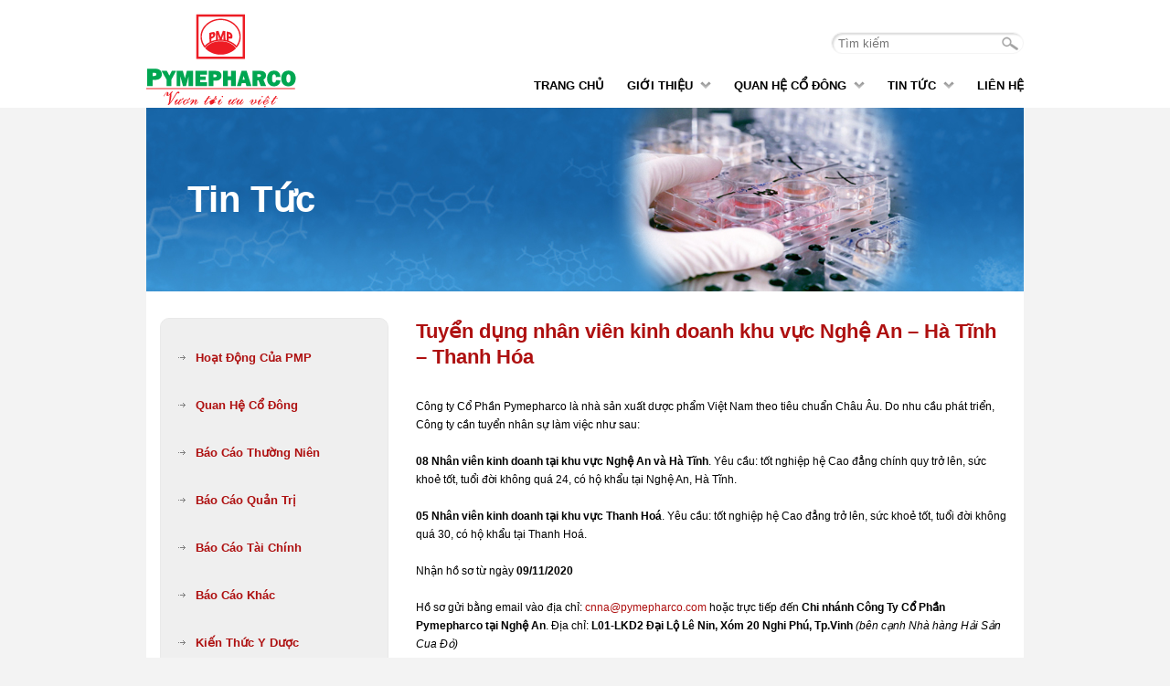

--- FILE ---
content_type: text/html; charset=UTF-8
request_url: https://www.pymepharco.com/tuyen-dung-nhan-vien-kinh-doanh-khu-vuc-nghe-an-ha-tinh-thanh-hoa/
body_size: 7580
content:
<!DOCTYPE html PUBLIC "-//W3C//DTD XHTML 1.0 Transitional//EN" "http://www.w3.org/TR/xhtml1/DTD/xhtml1-transitional.dtd">
<html xmlns="http://www.w3.org/1999/xhtml" lang="vi">
<head profile="http://gmpg.org/xfn/11">
<meta http-equiv="Content-Type" content="text/html; charset=UTF-8" />


<title>PYMEPHARCO &raquo; Tuyển dụng nhân viên kinh doanh khu vực Nghệ An &#8211; Hà Tĩnh &#8211; Thanh Hóa</title>
<meta http-equiv="Content-Type" content="text/html; charset=UTF-8" />
<link rel="shortcut icon" href="https://www.pymepharco.com/wp-content/themes/barcode/favicon.ico" />
<link rel="apple-touch-icon-precomposed" href="https://www.pymepharco.com/wp-content/themes/barcode/favicon.png" />
<link rel="stylesheet" href="https://www.pymepharco.com/wp-content/themes/barcode/style.css" type="text/css" media="screen" />


<link rel="pingback" href="https://www.pymepharco.com/xmlrpc.php" />
<link rel="stylesheet" href="https://www.pymepharco.com/wp-content/themes/barcode/css/nivo-slider.css" type="text/css" media="screen" /> 
<link rel="stylesheet" href="https://www.pymepharco.com/wp-content/themes/barcode/css/kwick-slider.css" type="text/css" media="screen" /> 
<link rel="stylesheet" href="https://www.pymepharco.com/wp-content/themes/barcode/css/custom-nivo-slider.css" type="text/css" media="screen" /> 
<link rel="stylesheet" href="https://www.pymepharco.com/wp-content/themes/barcode/css/prettyPhoto.css" type="text/css" media="screen"/> 
<link rel="stylesheet" href="https://www.pymepharco.com/wp-content/themes/barcode/css/superfish.css" type="text/css" media="screen" />
<link rel="stylesheet" href="https://www.pymepharco.com/wp-content/themes/barcode/css/flexslider.css" type="text/css" media="screen" /> 
<link rel="stylesheet"  href="https://www.pymepharco.com/wp-content/themes/barcode/css/custom-theme/jquery-ui-1.8.12.custom.css" type="text/css"  media="screen"/>	

<style type="text/css">
</style>

<!--[if IE]>
	<link rel="stylesheet" href="https://www.pymepharco.com/wp-content/themes/barcode/css/ie-table.css" type="text/css" media="screen" /> 
<![endif]-->
<!--[if lte IE 7]>
	<link rel="stylesheet" href="https://www.pymepharco.com/wp-content/themes/barcode/css/ie-style.css" type="text/css" media="screen" /> 
<![endif]-->
<meta name='robots' content='max-image-preview:large' />
<script type="text/javascript">
window._wpemojiSettings = {"baseUrl":"https:\/\/s.w.org\/images\/core\/emoji\/14.0.0\/72x72\/","ext":".png","svgUrl":"https:\/\/s.w.org\/images\/core\/emoji\/14.0.0\/svg\/","svgExt":".svg","source":{"concatemoji":"https:\/\/www.pymepharco.com\/wp-includes\/js\/wp-emoji-release.min.js?ver=6.2.8"}};
/*! This file is auto-generated */
!function(e,a,t){var n,r,o,i=a.createElement("canvas"),p=i.getContext&&i.getContext("2d");function s(e,t){p.clearRect(0,0,i.width,i.height),p.fillText(e,0,0);e=i.toDataURL();return p.clearRect(0,0,i.width,i.height),p.fillText(t,0,0),e===i.toDataURL()}function c(e){var t=a.createElement("script");t.src=e,t.defer=t.type="text/javascript",a.getElementsByTagName("head")[0].appendChild(t)}for(o=Array("flag","emoji"),t.supports={everything:!0,everythingExceptFlag:!0},r=0;r<o.length;r++)t.supports[o[r]]=function(e){if(p&&p.fillText)switch(p.textBaseline="top",p.font="600 32px Arial",e){case"flag":return s("\ud83c\udff3\ufe0f\u200d\u26a7\ufe0f","\ud83c\udff3\ufe0f\u200b\u26a7\ufe0f")?!1:!s("\ud83c\uddfa\ud83c\uddf3","\ud83c\uddfa\u200b\ud83c\uddf3")&&!s("\ud83c\udff4\udb40\udc67\udb40\udc62\udb40\udc65\udb40\udc6e\udb40\udc67\udb40\udc7f","\ud83c\udff4\u200b\udb40\udc67\u200b\udb40\udc62\u200b\udb40\udc65\u200b\udb40\udc6e\u200b\udb40\udc67\u200b\udb40\udc7f");case"emoji":return!s("\ud83e\udef1\ud83c\udffb\u200d\ud83e\udef2\ud83c\udfff","\ud83e\udef1\ud83c\udffb\u200b\ud83e\udef2\ud83c\udfff")}return!1}(o[r]),t.supports.everything=t.supports.everything&&t.supports[o[r]],"flag"!==o[r]&&(t.supports.everythingExceptFlag=t.supports.everythingExceptFlag&&t.supports[o[r]]);t.supports.everythingExceptFlag=t.supports.everythingExceptFlag&&!t.supports.flag,t.DOMReady=!1,t.readyCallback=function(){t.DOMReady=!0},t.supports.everything||(n=function(){t.readyCallback()},a.addEventListener?(a.addEventListener("DOMContentLoaded",n,!1),e.addEventListener("load",n,!1)):(e.attachEvent("onload",n),a.attachEvent("onreadystatechange",function(){"complete"===a.readyState&&t.readyCallback()})),(e=t.source||{}).concatemoji?c(e.concatemoji):e.wpemoji&&e.twemoji&&(c(e.twemoji),c(e.wpemoji)))}(window,document,window._wpemojiSettings);
</script>
<style type="text/css">
img.wp-smiley,
img.emoji {
	display: inline !important;
	border: none !important;
	box-shadow: none !important;
	height: 1em !important;
	width: 1em !important;
	margin: 0 0.07em !important;
	vertical-align: -0.1em !important;
	background: none !important;
	padding: 0 !important;
}
</style>
			
	<link rel='stylesheet' id='tpicker-css' href='https://www.pymepharco.com/wp-content/plugins/taxonomy-picker/taxonomy-picker.css?ver=1605310654' type='text/css' media='all' />
<link rel='stylesheet' id='wpsu-style-css' href='https://www.pymepharco.com/wp-content/plugins/wp-speedup/styles/front-styles.css?ver=6.2.8' type='text/css' media='all' />
<link rel='stylesheet' id='wp-paginate-css' href='https://www.pymepharco.com/wp-content/plugins/wp-paginate/css/wp-paginate.css?ver=2.2.2' type='text/css' media='screen' />
<script type='text/javascript' src='https://www.pymepharco.com/wp-includes/js/jquery/jquery.min.js?ver=3.6.4' id='jquery-core-js'></script>
<script type='text/javascript' src='https://www.pymepharco.com/wp-includes/js/jquery/jquery-migrate.min.js?ver=3.4.0' id='jquery-migrate-js'></script>
<script type='text/javascript' src='https://www.pymepharco.com/wp-content/themes/barcode/js/cufon.js?ver=6.2.8' id='cufon-js'></script>
<link rel="https://api.w.org/" href="https://www.pymepharco.com/wp-json/" /><link rel="alternate" type="application/json" href="https://www.pymepharco.com/wp-json/wp/v2/posts/3947" /><link rel="EditURI" type="application/rsd+xml" title="RSD" href="https://www.pymepharco.com/xmlrpc.php?rsd" />
<link rel="wlwmanifest" type="application/wlwmanifest+xml" href="https://www.pymepharco.com/wp-includes/wlwmanifest.xml" />
<meta name="generator" content="WordPress 6.2.8" />
<link rel="canonical" href="https://www.pymepharco.com/tuyen-dung-nhan-vien-kinh-doanh-khu-vuc-nghe-an-ha-tinh-thanh-hoa/" />
<link rel='shortlink' href='https://www.pymepharco.com/?p=3947' />
<link rel="alternate" type="application/json+oembed" href="https://www.pymepharco.com/wp-json/oembed/1.0/embed?url=https%3A%2F%2Fwww.pymepharco.com%2Ftuyen-dung-nhan-vien-kinh-doanh-khu-vuc-nghe-an-ha-tinh-thanh-hoa%2F" />
<link rel="alternate" type="text/xml+oembed" href="https://www.pymepharco.com/wp-json/oembed/1.0/embed?url=https%3A%2F%2Fwww.pymepharco.com%2Ftuyen-dung-nhan-vien-kinh-doanh-khu-vuc-nghe-an-ha-tinh-thanh-hoa%2F&#038;format=xml" />
<script type="text/javascript">
	window._wp_rp_static_base_url = 'https://rp.zemanta.com/static/';
	window._wp_rp_wp_ajax_url = "https://www.pymepharco.com/wp-admin/admin-ajax.php";
	window._wp_rp_plugin_version = '3.6.1';
	window._wp_rp_post_id = '3947';
	window._wp_rp_num_rel_posts = '6';
	window._wp_rp_thumbnails = true;
	window._wp_rp_post_title = 'Tuy%E1%BB%83n+d%E1%BB%A5ng+nh%C3%A2n+vi%C3%AAn+kinh+doanh+khu+v%E1%BB%B1c+Ngh%E1%BB%87+An+-+H%C3%A0+T%C4%A9nh+-+Thanh+H%C3%B3a';
	window._wp_rp_post_tags = ['tuy%3Fn+d%3Fng', 'nh', 'vo', 'cao', 'nam', 'vin', 'nin', 'ng', 'tip', 'thanh', 'xm', 'yu', 'cu', 'ph', 'tt', 'gi'];
</script>
<link rel="stylesheet" href="https://www.pymepharco.com/wp-content/plugins/related-posts/static/themes/modern.css?version=3.6.1" />
<style type="text/css">
.wp_rp_wrap .related_post_title {
font-weight:bold; font-size:19px; background:none !important; border:none !important; margin-bottom:20px !important; padding-left:0px !important;
}
.related_post_title {
}
ul.related_post {
}
ul.related_post li {
border-bottom:none !important;
}
ul.related_post li a {
font-weight: bold;
}
ul.related_post li img {
}</style>
</head>
<body class="post-template-default single single-post postid-3947 single-format-standard">
<div class="body-2">
<!-- Header -->
<div id="header-whole">
		<div class="header-wrapper">
			<div id="header">
				
				<!-- Logo -->
                                <div class="logo-text"><h1><a href="https://www.pymepharco.com/">PYMEPHARCO</a></h1></div>
                				
				<div id="header-nav">
					<!-- Language -->
					<div class="language"></div>
					<!-- Search Form -->
					<div id="search-wrapper">
	<form method="get" id="searchform" action="https://www.pymepharco.com/">
		<label class="hidden" for="s"></label>
		<input type="text" value="" placeholder="Tìm kiếm" name="s" id="searchinput" size="18" />
		<input type="submit" id="searchsubmit" value=""/>
	</form>
</div>
					<div class="clear"></div>
					<!-- Menu -->
					<div class="nav-wrapper">
						<div id="superfish-wrapper" class="menu-wrapper"><ul id="menu-main" class="sf-menu"><li id="menu-item-2847" class="menu-item menu-item-type-post_type menu-item-object-page menu-item-home menu-item-2847"><a href="https://www.pymepharco.com/">Trang Chủ</a></li>
<li id="menu-item-2851" class="menu-item menu-item-type-post_type menu-item-object-page menu-item-has-children menu-item-2851"><a href="https://www.pymepharco.com/gioi-thieu/">Giới Thiệu</a>
<ul class="sub-menu">
	<li id="menu-item-2855" class="menu-item menu-item-type-post_type menu-item-object-about menu-item-2855"><a href="https://www.pymepharco.com/about/gioi-thieu-cong-ty/">Giới Thiệu Công Ty</a></li>
	<li id="menu-item-2853" class="menu-item menu-item-type-post_type menu-item-object-about menu-item-2853"><a href="https://www.pymepharco.com/about/chinh-sach-chat-luong/">Chính Sách Chất Lượng</a></li>
	<li id="menu-item-2854" class="menu-item menu-item-type-post_type menu-item-object-about menu-item-2854"><a href="https://www.pymepharco.com/about/kenh-phan-phoi/">Kênh Phân Phối</a></li>
	<li id="menu-item-2852" class="menu-item menu-item-type-post_type menu-item-object-about menu-item-2852"><a href="https://www.pymepharco.com/about/quan-he-quoc-te/">Quan Hệ Quốc Tế</a></li>
</ul>
</li>
<li id="menu-item-2860" class="menu-item menu-item-type-taxonomy menu-item-object-category menu-item-has-children menu-item-2860"><a href="https://www.pymepharco.com/cat/tin-tuc/quan-he-co-dong/">Quan Hệ Cổ Đông</a>
<ul class="sub-menu">
	<li id="menu-item-3270" class="menu-item menu-item-type-taxonomy menu-item-object-category menu-item-3270"><a href="https://www.pymepharco.com/cat/tin-tuc/quan-he-co-dong/bao-cao-thuong-nien/">Báo Cáo Thường Niên</a></li>
	<li id="menu-item-3268" class="menu-item menu-item-type-taxonomy menu-item-object-category menu-item-3268"><a href="https://www.pymepharco.com/cat/tin-tuc/quan-he-co-dong/bao-cao-quan-tri/">Báo Cáo Quản Trị</a></li>
	<li id="menu-item-3269" class="menu-item menu-item-type-taxonomy menu-item-object-category menu-item-3269"><a href="https://www.pymepharco.com/cat/tin-tuc/quan-he-co-dong/bao-cao-tai-chinh/">Báo Cáo Tài Chính</a></li>
	<li id="menu-item-3267" class="menu-item menu-item-type-taxonomy menu-item-object-category menu-item-3267"><a href="https://www.pymepharco.com/cat/tin-tuc/quan-he-co-dong/bao-cao-khac/">Báo Cáo Khác</a></li>
</ul>
</li>
<li id="menu-item-2846" class="menu-item menu-item-type-post_type menu-item-object-page menu-item-has-children menu-item-2846"><a href="https://www.pymepharco.com/tin-tuc/">Tin Tức</a>
<ul class="sub-menu">
	<li id="menu-item-2858" class="menu-item menu-item-type-taxonomy menu-item-object-category menu-item-2858"><a href="https://www.pymepharco.com/cat/tin-tuc/hoat-dong-cua-pmp/">Hoạt Động Của PMP</a></li>
	<li id="menu-item-2859" class="menu-item menu-item-type-taxonomy menu-item-object-category menu-item-2859"><a href="https://www.pymepharco.com/cat/tin-tuc/thong-tin-dai-ly/">Tin Tức &#038; Sự Kiện</a></li>
	<li id="menu-item-2861" class="menu-item menu-item-type-taxonomy menu-item-object-category current-post-ancestor current-menu-parent current-post-parent menu-item-2861"><a href="https://www.pymepharco.com/cat/tin-tuc/tuyen-dung/">Tuyển Dụng</a></li>
</ul>
</li>
<li id="menu-item-2849" class="menu-item menu-item-type-post_type menu-item-object-page menu-item-2849"><a href="https://www.pymepharco.com/lien-he/">Liên Hệ</a></li>
</ul></div>					</div>
				</div>
				
				<div class="clear"></div>
				
			</div>
		</div>
			
		</div>
<!-- End Header -->
	<div id="container-wrapper">
		<div id="page" class="container-shadow">
			<div id="container">
			
				<div class="small-banner">
																										<h3>Tin Tức</h3>
					<img width="960" height="201" src="https://www.pymepharco.com/wp-content/uploads/2013/09/news.jpg" class="attachment-full size-full wp-post-image" alt="" decoding="async" loading="lazy" srcset="https://www.pymepharco.com/wp-content/uploads/2013/09/news.jpg 960w, https://www.pymepharco.com/wp-content/uploads/2013/09/news-270x56.jpg 270w" sizes="(max-width: 960px) 100vw, 960px" />				</div>
			
								
				<div id="post-3947" class="post-3947 post type-post status-publish format-standard has-post-thumbnail hentry category-tuyen-dung">
					<div class="page-wrapper">
					<div class="sidebar-left">
						<div class="page-w600-right">
						
													
																
								<div class="blog-sidebar-wrapper  mb0">
								<div class="blog-sidebar-content ">	
																							
																															
											<!-- Title -->
												<div class="title-wrapper">
													<div class="title">
														<h2>Tuyển dụng nhân viên kinh doanh khu vực Nghệ An &#8211; Hà Tĩnh &#8211; Thanh Hóa</h2>
													</div>
												</div>
										
											<div class="meta-left-full mb0">								
												<p>Công ty Cổ Phần Pymepharco là nhà sản xuất dược phẩm Việt Nam theo tiêu chuẩn Châu Âu. Do nhu cầu phát triển, Công ty cần tuyển nhân sự làm việc như sau:</p>
<p><strong>08 Nhân viên kinh doanh tại khu vực Nghệ An và Hà Tĩnh</strong>. Yêu cầu: tốt nghiệp hệ Cao đẳng chính quy trở lên, sức khoẻ tốt, tuổi đời không quá 24, có hộ khẩu tại Nghệ An, Hà Tĩnh.</p>
<p><strong>05 Nhân viên kinh doanh tại khu vực Thanh Hoá</strong>. Yêu cầu: tốt nghiệp hệ Cao đẳng trở lên, sức khoẻ tốt, tuổi đời không quá 30, có hộ khẩu tại Thanh Hoá.</p>
<p>Nhận hồ sơ từ ngày <strong>09/11/2020 </strong></p>
<p>Hồ sơ gửi bằng email vào địa chỉ: <a href="/cdn-cgi/l/email-protection#9cfff2f2fddcece5f1f9ecf4fdeefff3b2fff3f1"><span class="__cf_email__" data-cfemail="4f2c21212e0f3f36222a3f272e3d2c20612c2022">[email&#160;protected]</span></a> hoặc trực tiếp đến <strong>Chi nhánh Công Ty Cổ Phần Pymepharco tại Nghệ An</strong>. Địa chỉ: <strong>L01-LKD2</strong> <strong>Đại Lộ Lê Nin, Xóm 20 Nghi Phú, Tp.Vinh</strong> <em>(bên cạnh Nhà hàng Hải Sản Cua Đỏ)</em></p>
<p>Điện thoại: <strong>0986 215 312 hoặc 0238 8 688867 </strong></p>
<p><strong> </strong></p>
											</div>
											
																		
									</div>
								</div>							
									
																			
													
<div class="wp_rp_wrap  wp_rp_modern" id="wp_rp_first"><div class="wp_rp_content"><h3 class="related_post_title">Các Tin Khác</h3><ul class="related_post wp_rp"><li data-position="0" data-poid="in-2869" data-post-type="none" ><a href="https://www.pymepharco.com/thong-bao-chot-ds-co-dong-de-dang-ky-chung-khoan-tap-trung-tai-trung-tam-luu-ky-chung-khoan-vn-va-dang-ky-niem-yet-co-phieu/" class="wp_rp_thumbnail"><img src="https://www.pymepharco.com/wp-content/uploads/2015/05/tb-150x150.jpg" alt="Thông báo chốt DS cổ đông để đăng ký chứng khoán tập trung tại Trung tâm lưu ký chứng khoán VN và đăng ký niêm yết cổ phiếu" width="150" height="150" /></a><a href="https://www.pymepharco.com/thong-bao-chot-ds-co-dong-de-dang-ky-chung-khoan-tap-trung-tai-trung-tam-luu-ky-chung-khoan-vn-va-dang-ky-niem-yet-co-phieu/" class="wp_rp_title">Thông báo chốt DS cổ đông để đăng ký chứng khoán tập trung tại Trung tâm lưu ký chứng khoán VN và đăng ký niêm yết cổ phiếu</a></li><li data-position="1" data-poid="in-4249" data-post-type="none" ><a href="https://www.pymepharco.com/tuyen-dung-nhan-vien-phu-trach-an-toan-lao-dong/" class="wp_rp_thumbnail"><img src="https://www.pymepharco.com/wp-content/uploads/2014/07/images-150x150.jpeg" alt="TUYỂN DỤNG NHÂN VIÊN PHỤ TRÁCH AN TOÀN LAO ĐỘNG" width="150" height="150" /></a><a href="https://www.pymepharco.com/tuyen-dung-nhan-vien-phu-trach-an-toan-lao-dong/" class="wp_rp_title">TUYỂN DỤNG NHÂN VIÊN PHỤ TRÁCH AN TOÀN LAO ĐỘNG</a></li><li data-position="2" data-poid="in-3352" data-post-type="none" ><a href="https://www.pymepharco.com/cung-cap-thong-tin-den-valsartan/" class="wp_rp_thumbnail"><img src="https://www.pymepharco.com/wp-content/uploads/2018/05/hinh-150x150.jpg" alt="Cung Cấp Thông Tin Liên Quan Đến Valsartan" width="150" height="150" /></a><a href="https://www.pymepharco.com/cung-cap-thong-tin-den-valsartan/" class="wp_rp_title">Cung Cấp Thông Tin Liên Quan Đến Valsartan</a></li><li data-position="3" data-poid="in-1815" data-post-type="none" ><a href="https://www.pymepharco.com/nghi-quyet-va-bien-ban-dai-hoi-co-dong-nam-2014/" class="wp_rp_thumbnail"><img src="https://www.pymepharco.com/wp-content/uploads/2010/04/finaces_report_1-150x150.jpg" alt="Nghị Quyết và Biên Bản Đại Hội Cổ Đông Năm 2014" width="150" height="150" /></a><a href="https://www.pymepharco.com/nghi-quyet-va-bien-ban-dai-hoi-co-dong-nam-2014/" class="wp_rp_title">Nghị Quyết và Biên Bản Đại Hội Cổ Đông Năm 2014</a></li><li data-position="4" data-poid="in-2563" data-post-type="none" ><a href="https://www.pymepharco.com/bao-cao-tai-chinh-nam-2015/" class="wp_rp_thumbnail"><img src="https://www.pymepharco.com/wp-content/uploads/2010/04/finaces_report_1-150x150.jpg" alt="Báo Cáo Tài Chính Năm 2015" width="150" height="150" /></a><a href="https://www.pymepharco.com/bao-cao-tai-chinh-nam-2015/" class="wp_rp_title">Báo Cáo Tài Chính Năm 2015</a></li><li data-position="5" data-poid="in-3739" data-post-type="none" ><a href="https://www.pymepharco.com/bao-cao-tai-chinh-quy-iii-nam-2019/" class="wp_rp_thumbnail"><img src="https://www.pymepharco.com/wp-content/uploads/2019/03/2-150x150.jpg" alt="Báo Cáo Tài Chính Quý III Năm 2019" width="150" height="150" /></a><a href="https://www.pymepharco.com/bao-cao-tai-chinh-quy-iii-nam-2019/" class="wp_rp_title">Báo Cáo Tài Chính Quý III Năm 2019</a></li></ul></div></div>
																		
						</div>		
					
					<!-- Sidebar -->
											<!-- Siderbar -->
<div id="sidebar">
				<div class="sidebar-style right">

						<div class="side-bar">
							<ul>
							
							<li><h4><a href="https://www.pymepharco.com/cat/tin-tuc/hoat-dong-cua-pmp">Hoạt Động Của PMP</a></h4></li><li><h4><a href="https://www.pymepharco.com/cat/tin-tuc/quan-he-co-dong">Quan Hệ Cổ Đông</a></h4></li><li><h4><a href="https://www.pymepharco.com/cat/tin-tuc/bao-cao-thuong-nien">Báo Cáo Thường Niên</a></h4></li><li><h4><a href="https://www.pymepharco.com/cat/tin-tuc/bao-cao-quan-tri">Báo Cáo Quản Trị</a></h4></li><li><h4><a href="https://www.pymepharco.com/cat/tin-tuc/bao-cao-tai-chinh">Báo Cáo Tài Chính</a></h4></li><li><h4><a href="https://www.pymepharco.com/cat/tin-tuc/bao-cao-khac">Báo Cáo Khác</a></h4></li><li><h4><a href="https://www.pymepharco.com/cat/tin-tuc/kien-thuc-y-duoc">Kiến Thức Y Dược</a></h4></li><li><h4><a href="https://www.pymepharco.com/cat/tin-tuc/thong-tin-dai-ly">Tin Tức &amp; Sự Kiện</a></h4></li><li class="selected"><h4><a href="https://www.pymepharco.com/cat/tin-tuc/tuyen-dung">Tuyển Dụng</a></h4></li>							
							</ul>
						 </div>
								
				</div>
</div>										</div>
					</div>	
				</div>
			</div>
		</div>
	</div>
	
						<div class="footer-wrapper">
	<!-- Copyright Footer -->
	<div id="copyright" class="copyright-wrapper">	
		<div class="copyright">
			<div class="copyright-left">
				<div class="menu-foot-menu-container"><ul id="menu-foot-menu" class="foot-menu"><li id="menu-item-1281" class="menu-item menu-item-type-post_type menu-item-object-page menu-item-1281"><a href="https://www.pymepharco.com/lien-he/">Liên Hệ</a></li>
<li id="menu-item-1454" class="menu-item menu-item-type-taxonomy menu-item-object-category menu-item-1454"><a href="https://www.pymepharco.com/cat/hinh-anh/">Hình Ảnh</a></li>
<li id="menu-item-1453" class="menu-item menu-item-type-taxonomy menu-item-object-category menu-item-1453"><a href="https://www.pymepharco.com/cat/video/">Video</a></li>
</ul></div>				<div class="logo-pmp"><p>Copyright ©2022 PYMEPHARCO. All Rights Reserved.</p>
		
										
										
										
										
										
										
										
										
										
										
										
										
										
										
										
										
										
										
										
										
										
										
										
										
										
										
										
										
										
										
										
										
										
										
										
										
										
										
										
										
										
										
										
										
										
										
										
										
										
										
										
										
										
										
										
										
										
										
										
										
										
										
										
										
										
										
										
										
										
										
										
										
										
										
										
										
										
										
										
										
										
										
										
										
										
										
										
										
										
										
										
										
										
										
										
										
										
										
										
										
										
					</div>
			</div>	
			<div class="copyright-right">
								<img src="https://www.pymepharco.com/wp-content/themes/barcode/images/mark.png" width="180" height="64" />
			</div>
		</div>
	</div>
</div>	
</div>

<script data-cfasync="false" src="/cdn-cgi/scripts/5c5dd728/cloudflare-static/email-decode.min.js"></script><script type='text/javascript' src='https://www.pymepharco.com/wp-content/themes/barcode/js/comment-reply.js?ver=1.0' id='comment-reply-js'></script>
<script type='text/javascript' src='https://www.pymepharco.com/wp-content/themes/barcode/js/jquery.carousellite.min.js?ver=1.0' id='carousel-js'></script>
<script type='text/javascript' src='https://www.pymepharco.com/wp-content/themes/barcode/js/jquery-ui-1.8.10.custom.min.js?ver=1.8.10' id='custom-js'></script>
<script type='text/javascript' src='https://www.pymepharco.com/wp-content/themes/barcode/js/jquery.nivo.slider.js?ver=2.3' id='jquery.nivo-js'></script>
<script type='text/javascript' src='https://www.pymepharco.com/wp-content/themes/barcode/js/hoverIntent.js?ver=1.0' id='hoverIntent-js'></script>
<script type='text/javascript' src='https://www.pymepharco.com/wp-content/themes/barcode/js/superfish.js?ver=1.4.8' id='superfish-js'></script>
<script type='text/javascript' src='https://www.pymepharco.com/wp-content/themes/barcode/js/supersubs.js?ver=0.2' id='supersubs-js'></script>
<script type='text/javascript' src='https://www.pymepharco.com/wp-content/themes/barcode/js/jquery.kwick.slider.js?ver=1.5.1' id='jquery.kwick-js'></script>
<script type='text/javascript' src='https://www.pymepharco.com/wp-content/themes/barcode/js/jquery.prettyPhoto.js?ver=3.1.2' id='jquery.prettyPhoto-js'></script>
<script type='text/javascript' src='https://www.pymepharco.com/wp-content/themes/barcode/js/filterable.js?ver=1.0' id='portfolio-filter-js'></script>
<script type='text/javascript' src='https://www.pymepharco.com/wp-content/themes/barcode/js/contact-form.js?ver=1.0' id='contact-js'></script>
<script type='text/javascript' src='https://www.pymepharco.com/wp-content/themes/barcode/include/starter-js.js?ver=1.0' id='start-js-js'></script>
<script type='text/javascript' src='https://www.pymepharco.com/wp-content/themes/barcode/js/browser-detect.js?ver=1.0' id='browser-js'></script>


<script type="text/javascript"> 
								 jQuery(document).ready(function(){ 
				jQuery("ul.sf-menu").supersubs({ 
					minWidth:    14.5,   // minimum width of sub-menus in em units 
					maxWidth:    27,   // maximum width of sub-menus in em units 
					extraWidth:  1     // extra width can ensure lines don't sometimes turn over 
									   // due to slight rounding differences and font-family 
				}).superfish({				
					delay: 100,
					speed: 'fast', 
					animation:   {opacity:'show',height:'show'}		
				});  // call supersubs first, then superfish, so that subs are 
							 // not display:none when measuring. Call before initialising 
							 // containing tabs for same reason. 
			}); 					
						jQuery(window).load(function() {
			setTimeout(function(){
				jQuery('#slider').nivoSlider({ 
						effect: 'random',
						pauseTime: 6000,
						animSpeed: 600,
						captionOpacity: 0.8,
						pauseOnHover:true,
						directionNav:true,
						directionNavHide:true,
						controlNavThumbs:true,
						controlNavThumbsSearch: '&amp;h=300&amp;w=960',
						controlNavThumbsReplace: '&amp;h=43&amp;w=68',				
					});
				}, 2000),
				
				setTimeout(function(){
				/* For slider shortcode */
				jQuery('#slider2').nivoSlider({ 
						pauseTime:4000,
						animSpeed: 600,
						captionOpacity: 0.8,
						pauseOnHover:true,
						directionNavHide:true,
						afterLoad: function(){
							$('.cNext-slider').css('display','none');
							$('.cPrev-slider').css('display','none');
						}
					});
				}, 1000);
				
				
			});
			
						// Slider Headlines
				// Slider Headlines
				jQuery(document).ready(function(){
					if(jQuery.browser.msie) {
														jQuery(".kwicks li#kwick10").hover(function(){
								jQuery("li#kwick10 div.title_active").fadeTo(350, 0.8);
								jQuery("li#kwick10 div.title").fadeTo(350, 0.0);
								},function(){
								jQuery("li#kwick10 div.title_active").fadeTo(350, 0.0);
								jQuery("li#kwick10 div.title").fadeTo(350, 0.8);
								});
														jQuery(".kwicks li#kwick8").hover(function(){
								jQuery("li#kwick8 div.title_active").fadeTo(350, 0.8);
								jQuery("li#kwick8 div.title").fadeTo(350, 0.0);
								},function(){
								jQuery("li#kwick8 div.title_active").fadeTo(350, 0.0);
								jQuery("li#kwick8 div.title").fadeTo(350, 0.8);
								});
														jQuery(".kwicks li#kwick4").hover(function(){
								jQuery("li#kwick4 div.title_active").fadeTo(350, 0.8);
								jQuery("li#kwick4 div.title").fadeTo(350, 0.0);
								},function(){
								jQuery("li#kwick4 div.title_active").fadeTo(350, 0.0);
								jQuery("li#kwick4 div.title").fadeTo(350, 0.8);
								});
														jQuery(".kwicks li#kwick3").hover(function(){
								jQuery("li#kwick3 div.title_active").fadeTo(350, 0.8);
								jQuery("li#kwick3 div.title").fadeTo(350, 0.0);
								},function(){
								jQuery("li#kwick3 div.title_active").fadeTo(350, 0.0);
								jQuery("li#kwick3 div.title").fadeTo(350, 0.8);
								});
														jQuery(".kwicks li#kwick1").hover(function(){
								jQuery("li#kwick1 div.title_active").fadeTo(350, 0.8);
								jQuery("li#kwick1 div.title").fadeTo(350, 0.0);
								},function(){
								jQuery("li#kwick1 div.title_active").fadeTo(350, 0.0);
								jQuery("li#kwick1 div.title").fadeTo(350, 0.8);
								});
												}
						else {
												
								jQuery(".kwicks li#kwick10").hover(function(){
								jQuery("li#kwick10 div.title_active").fadeTo(350, 1.0);
								jQuery("li#kwick10 div.title").fadeTo(350, 0.0);
								},function(){
								jQuery("li#kwick10 div.title_active").fadeTo(350, 0.0);
								jQuery("li#kwick10 div.title").fadeTo(350, 1.0);
								});
												
								jQuery(".kwicks li#kwick8").hover(function(){
								jQuery("li#kwick8 div.title_active").fadeTo(350, 1.0);
								jQuery("li#kwick8 div.title").fadeTo(350, 0.0);
								},function(){
								jQuery("li#kwick8 div.title_active").fadeTo(350, 0.0);
								jQuery("li#kwick8 div.title").fadeTo(350, 1.0);
								});
												
								jQuery(".kwicks li#kwick4").hover(function(){
								jQuery("li#kwick4 div.title_active").fadeTo(350, 1.0);
								jQuery("li#kwick4 div.title").fadeTo(350, 0.0);
								},function(){
								jQuery("li#kwick4 div.title_active").fadeTo(350, 0.0);
								jQuery("li#kwick4 div.title").fadeTo(350, 1.0);
								});
												
								jQuery(".kwicks li#kwick3").hover(function(){
								jQuery("li#kwick3 div.title_active").fadeTo(350, 1.0);
								jQuery("li#kwick3 div.title").fadeTo(350, 0.0);
								},function(){
								jQuery("li#kwick3 div.title_active").fadeTo(350, 0.0);
								jQuery("li#kwick3 div.title").fadeTo(350, 1.0);
								});
												
								jQuery(".kwicks li#kwick1").hover(function(){
								jQuery("li#kwick1 div.title_active").fadeTo(350, 1.0);
								jQuery("li#kwick1 div.title").fadeTo(350, 0.0);
								},function(){
								jQuery("li#kwick1 div.title_active").fadeTo(350, 0.0);
								jQuery("li#kwick1 div.title").fadeTo(350, 1.0);
								});
						
					}
				});	
			// initialize slider
				jQuery(document).ready(function(){

					jQuery('.kwicks').kwicks({

					max : 960,					
					sticky : true,
					defaultKwick: 0,
					event: 'mouseover',
					duration: 200,
					spacing: 0					
					});

				});

			//Pretty photo setting
			
			jQuery(window).ready(function() {
				jQuery("a[rel^='prettyPhoto']").prettyPhoto({	
					animation_speed: 'fast', /* fast/slow/normal */
					slideshow: 5000, /* false OR interval time in ms */
					autoplay_slideshow: false, /* true/false */
					opacity: 0.6, /* Value between 0 and 1 */
					show_title: true, /* true/false */
					allow_resize: true, /* Resize the photos bigger than viewport. true/false */
					default_width: 600,
					default_height: 400,
					counter_separator_label: '/', /* The separator for the gallery counter 1 "of" 2 */
					theme: 'dark_rounded', /* light_rounded / dark_rounded / light_square / dark_square / facebook */
					horizontal_padding: 20, /* The padding on each side of the picture */
					overlay_gallery: true, /* If set to true, a gallery will overlay the fullscreen image on mouse over */
					keyboard_shortcuts: true, /* Set to false if you open forms inside prettyPhoto */	
										social_tools: false /* Set to false if you open forms inside prettyPhoto */	
												
				});
			});

						jQuery(window).ready(function() {

				// Accordion
				jQuery("#accordion").accordion({ header: "h2" });
	
				//hover states on the static widgets
				jQuery('#dialog_link, ul#icons li').hover(
					function() { $(this).addClass('ui-state-hover'); }, 
					function() { $(this).removeClass('ui-state-hover'); }
				);
				
				
			});
			
						jQuery(window).ready(function() {
			
				jQuery('.carousel').jCarouselLite({
					btnNext: ".cNext",
					btnPrev: ".cPrev",
					visible: 6,
					scroll: 3,
					auto: 1,
					speed: 4000
				});
			});
				
						jQuery(window).ready(function() {
							});
			
</script> 
					
										
										
										
										
										
										
										
										
										
										
										
										
										
										
										
										
										
										
										
										
										
										
										
										
										
										
										
										
										
										
										
										
										
										
										
										
										
										
										
										
										
										
										
										
										
										
										
										
										
										
										
										
										
										
										
										
										
										
										
										
										
										
										
										
										
										
										
										
										
										
										
										
										
										
										
										
										
										
										
										
										
										
										
										
										
										
										
										
										
							
<script defer src="https://static.cloudflareinsights.com/beacon.min.js/vcd15cbe7772f49c399c6a5babf22c1241717689176015" integrity="sha512-ZpsOmlRQV6y907TI0dKBHq9Md29nnaEIPlkf84rnaERnq6zvWvPUqr2ft8M1aS28oN72PdrCzSjY4U6VaAw1EQ==" data-cf-beacon='{"version":"2024.11.0","token":"484fdc005b154339b1993b5ac6647b95","r":1,"server_timing":{"name":{"cfCacheStatus":true,"cfEdge":true,"cfExtPri":true,"cfL4":true,"cfOrigin":true,"cfSpeedBrain":true},"location_startswith":null}}' crossorigin="anonymous"></script>
</body>
</html>

--- FILE ---
content_type: text/css
request_url: https://www.pymepharco.com/wp-content/themes/barcode/style.css
body_size: 12931
content:
/*
Theme Name: PYMERPHACO
Theme URI: http://www.thiendo.com/wordpress/themes/pymerphaco
Description: <strong>PYMERPHACO</strong> is a responsive single page WordPress theme
Version: 1.0
Author: Thien Do
Author URI: http://www.thiendo.com/
Tags: 
License:
License URI:
*/

/* Reset */
html, body, div, span, object, iframe, h1, h2, h3, h4, h5, h6, blockquote, pre, a, abbr, acronym, address,
code, del, dfn, em, img, q, dl, dt, dd, ol, ul, li, fieldset, form, label, legend, table, caption, tbody, tfoot, thead, tr, th, td
{
	margin:0;
	padding:0;
	border:0;
	vertical-align:baseline;
	float:none
}
body {
	background:#F3F3F3;
	font-size:12px;
}
body,p,pre,div,span{
	font-family:Arial, Helvetica, sans-serif;
	line-height: 135%;
	color: #000;
}
p{	
	margin-top: 0px;
	margin-bottom: 20px;
}
h1,h2,h3,h4,h5,h6{
  font-family:Arial, Helvetica, sans-serif;
  margin-top: 15px;
  margin-bottom: 15px ;
  color: 333;
}
h1 {
	font-size: 30px;
}
h2 {
	font-size: 25px;
}
h3 {
	font-size: 20px;
}
h4 {
	font-size: 18px;
}
h5 {
	font-size: 16px;
}

h6 {
	font-size: 15px;
}
a{
	color:#ae1010;
	text-decoration: none;
	transition : color 500ms ease-out; 
  -webkit-transition : color 500ms ease-out; 
  -moz-transition : color 500ms ease-out;
  -o-transition : color 500ms ease-out;  
}
a:hover{
	color:#000;
}
em{
	font-style:italic;
}
table{
	margin-top: 15px;
	margin-bottom: 15px;
}
hr{
	border: 0;
	color: #ddd;
	background-color: #ddd;
	height: 1px;
	margin-bottom: 20px;
}
img.centered {
	display: block;
	margin-left: auto;
	margin-right: auto;
}
img.alignnone {
	margin: 0px 0px 5px 5px;
	display: inline;
}
img.alignright {
	margin: 0px 0px 5px 10px;
	display: inline;
}

img.alignleft {
	margin: 0px 10px 5px 0px;
	display: inline;
}
.alignright {
	float: right !important;
}

.alignleft {
	float: left !important;
}
.aligncenter{
	margin-left: auto !important;
	margin-right: auto !important;
}

/* Misc using */
.space{
	clear: both;
	height: 15px;
	display: block;
}
.bar-title-whole{
	width: 100%;
	margin: 0px auto 0px;
	overflow: hidden;
	position: relative;
	z-index: 10;
}
.bar-title{
	width: 100%;
	height: 102px;
	background: url('img/bar-title-bg.png') repeat-x;
	border-bottom: 4px #ededed solid;
	margin: 0px auto 0px;
	position: relative;
	z-index: 10;
}
.bar-title-shadow-top{
	width: 100%;
	background: url('img/slider-shadow-top.png') no-repeat center top;
	overflow: hidden;
}
.bar-title-sh-bottom{
	width: 100%;
	overflow: hidden;
}
.bar-title-inner{
	width: 960px;
	overflow: hidden;
	margin: 0px auto 0px;
	position: relative;
}		


/*Button*/
.button_small{
	border: 0px ;
	text-decoration:none;	
	height: 22px;
	line-height:22px;
	display:inline-block;
	clear:both;
	padding: 0px 13px;
	margin-top: 0px;
	margin-bottom: 10px;
	font-size: 10px;
	font-family:  Verdana, Arial, Helvetica;
	cursor:pointer;
}
.button_medium, .button{
	background:#EEE;
	border:#D0D0D0 1px solid;
	color:#000;
	border: 0px ;
	text-decoration:none;	
	height: 28px;
	line-height:26px;
	display:inline-block;
	clear:both;
	padding: 0px 16px;
	margin-top: 0px;
	margin-bottom: 10px;
	font-size: 12px;
	font-weight:bold;
	font-family:Arial, Helvetica, sans-serif;
	cursor:pointer;
}
.button_large, .button_big{
	border: 0px ;
	text-decoration:none;	
	height: 28px;
	line-height:28px;
	display:inline-block;
	clear:both;
	padding: 5px 21px;
	margin-top: 10px;
	margin-bottom: 10px;
	font-size: 16px;
	font-family:  Verdana, Arial, Helvetica;
	cursor:pointer;
}

/*Frame*/
.frame{
	padding: 4px;
	background: #eee;
	border: 1px #dadada solid;
}
.frame-left{
	float: left;
	padding: 3px;
	background: #e5e5e5;
	border: 1px #ccc solid;
	margin: 0px 20px 0px 0px;
	overflow: hidden;
}
.frame-right{
	float: right;
	padding: 3px;
	background: #e5e5e5;
	border: 1px #ccc solid;
	margin: 0px 0px 0px 20px;
	overflow: hidden;
}
.frame-center{
	text-align: center;
	clear: both;
	padding: 3px;
	background: #e5e5e5;
	border: 1px #ccc solid;
	margin: 0px auto 0px auto;
	overflow: hidden;
	display: table;
}
	/* Contents' Table */
	.meta-left-sidebar table,.meta-right-sidebar table,.meta-left-full table, .meta-left-full-content table{
		width: 100%;
		padding: 5px;
		border-collapse:collapse;
		border: 0px;
		}
		.meta-left-sidebar th,.meta-right-sidebar th,.meta-left-full th, .meta-left-full-content th{
			text-align: left;
			color: #777;
			font-weight: bold;
			padding: 11px 20px;
			background: #ddd;
			border-bottom: 0px;
		}
		.meta-left-sidebar td,.meta-right-sidebar td,.meta-left-full td, .meta-left-full-content td{
			background: #eee;
			color: #999;
			padding: 9px 20px;
			border-left: 0px;
		}
		
/*Breadcrumbs*/
.breadcrumbs-wrapper{
	width: 960px;	
	background: url('img/breadcrumbs-divider.png') no-repeat center bottom;
	min-height: 37px;
	margin: 0px auto 25px;
	overflow: hidden;
}	
.breadcrumbs-inner{
	width: 960px;
	background: url('img/breadcrumbs-bg.jpg') no-repeat center top ;
	margin: 0px auto 4px;
	position: relative;
	height: 37px;
	overflow: hidden;
}
.breadcrumbs{
	font-size: 10px;
	text-transform: uppercase;
	letter-spacing: 1px;
	position: absolute;
	right: 5px;
	top: 11px;
}
.breadcrumbs .current{
	color: #bbb;
}
.breadcrumbs .and{ 
	color: #666;
}
.breadcrumbs a{
	color: #999;
}
.breadcrumbs a:hover{
	color: #777;
}
.breadcrumbs span {
	font-size:11px;	
}
.arrow-breadcrumbs{
	width: 20px;
	height: 9px;
	display:inline-block;
	background: url('img/arrow-breadcrumbs.png') no-repeat center;
}
.pre-breadcrumbs{
	color: #999;
	margin-right: 5px;
	display:inline-block;
}
.body-2{
	width: auto;
	min-width: 1021px;
}
.sub-title-wrapper{
	width: 95px;	
	color: #777;
	text-align: left;
	margin-bottom: 20px;
}
.sub-title-wrapper-single{
	height: 28px;
	overflow: hidden;
	color: #777;
	text-align: left;
	font-size: 90%;
	background: url('img/sub-title-bg.png') no-repeat center top;
	border-bottom: 1px #e5e5e5 solid;
	border-top: 1px #e5e5e5 solid;
}
.sub-title-shadow-top{
	height: 6px;
	background: url('img/sub-title-shadow-top.png') no-repeat center top;
	display: block;
	overflow: hidden;
}
.sub-title-shadow{
	height: 6px;
	background: url('img/sub-title-shadow.png') no-repeat center bottom;
	display: block;
	overflow: hidden;
}
.last-port-item .post-tag{
	font-size: 10px;
	margin-bottom: 8px;
}
.post-tag .role{
	margin-right: 10px;
	color: #aaa !important;
}


.relative{
	position: relative;
}


/*width*/
.w58{
	width: 58px !important;
}
.w85{
	width: 85px !important;
}
.w100{
	width: 100px !important;
}
.w131{
	width: 131px !important;
}
.w193{
	width: 193px !important;
}
.w199{
	width: 199px !important;
}
.w210{
	width: 210px !important;
}
.w225{
	width: 225px !important;
}
.w290{
	width: 290px !important;
}
.w455{
	width: 455px !important
}
.w600{
	width: 600px !important;
}
.w900{
	width: 900px !important;
}
.w930{
	width: 930px !important;
}
.w960{
	width: 960px !important;
}


/*height*/
.h5{
	height: 5px !important;
}
.h8{
	height: 8px !important;
}
.h10{
	height: 10px !important;
}
.h15{
	height: 15px !important;
}
.h20{
	height: 20px !important;
}
.h25{
	height: 25px !important;
}
.h30{
	height: 30px !important;
}
.h45{
	height: 45px !important;
}
.h58{
	height: 58px !important;
}
.h50{	
	height: 50px !important;
}
.h69{
	height: 69px !important;
}
.h70{
	height: 70px !important;
}
.h80{
	height: 80px !important;
}
.h146{
	height: 146px !important;
}
.h150{
	height: 150px !important;
}
.h167{
	height:167px !important;
}
.h180{
	height: 180px !important;
}
.h190{
	height: 190px !important;
}
.h205{
	height: 205px !important;
}
.h215{
	height: 215px !important;
}
.h200{
	height: 200px !important;
}
.h210{
	height: 210px !important;
}
.h220{
	height: 220px !important;
}
.h240{
	height: 240px !important;
}
.h265{
	height: 290px !important;
}
.h236{
	height: 236px !important;
}
.h275{
	height: 275px !important;
}
.h300{
	height: 300px !important;
}
.h320{
	height: 320px !important;
}
.h375{
	height: 375px !important;
}
.h400{
	height: 400px !important;
}
.h420{
	height: 420px !important;
}
.h475{
	height: 475px !important;
}


/*position*/
.mb30{
	margin-bottom: 30px !important;
}
.mb20{
	margin-bottom: 20px !important;
}
.mb23{
	margin-bottom: 23px !important;
}
.mb0{
	margin-bottom: 0px !important;
}
.mr0{
	margin-right: 0px !important;

}
.mt0{
	margin-top: 0px !important;

}
.mt5{
	margin-top: 5px !important;
}
.mb40{
	margin-bottom: 40px !important;
}
.ml30{
	margin-left: 30px !important;
}
.ml0{
	margin-left: 0px !important;
}
.mt10{
	margin-top: 10px !important;
}
.mt12{
	margin-top: 12px !important;
}
.mt15{
	margin-top: 15px !important;
}
.right20{
	right: 20px !important;
}
.right23{
	right: 23px !important;
}
.right53{
	right: 53px !important;
}
.right100{
	right: 100px !important;
}
.right153{
	right: 153px !important;
}
.right137{
	right: 137px !important;
}
.right200{
	right: 200px !important;
}
.top46{
	top: 46px !important;
}
.top48{
	top: 48px !important;
}
.top60{
	top: 60px !important;
}
.top91{
	top: 91px !important;
}
.left20{
	left: 20px !important;
}
.left23{
	left: 23px !important;
}
.left53{
	left: 53px !important;
}
.left80{
	left: 80px !important;
}
.left83{
	left: 83px !important;
}
.left100{
	left: 100px !important;
}
.left118{
	left: 118px !important;
}
.left200{
	left: 200px !important;
}

/* postDate*/
.post-date-single {	
	overflow: hidden;
	float: left;
	background:  url('img/clock.png') no-repeat 8px;
	padding: 7px;
	padding-left: 30px;
	letter-spacing: 1px;
	-moz-border-radius:5px;
	-webkit-border-radius:5px;
	border-radius:5px;
}
.post-date-single .day-single,.post-date-single .month-single,.post-date-single .year-single{		
	color:  #999 ;
}
.post-by-single {	
	color:  #999 ;
	background: url('img/pencil.png') no-repeat 8px;
	padding: 7px;
	padding-left: 30px;
	margin-left: 10px;
	float: left;
	letter-spacing: 1px;
	-moz-border-radius:5px;
	-webkit-border-radius:5px;
	border-radius:5px;
}
.post-tag-single .role-single{
	margin-right: 5px;
	color: #999 !important;
	letter-spacing: 1px;
}
.post-tag-single{
	color:  #999 ;
	background: url('img/tag.png') no-repeat 8px;
	padding: 7px;
	padding-left: 30px;
	margin-left: 10px;
	float: left;
	letter-spacing: 1px;
	-moz-border-radius:5px;
	-webkit-border-radius:5px;
	border-radius:5px;
}
.post-comment-single {
	color:  #999 ;
	background: url('img/comment.png') no-repeat 8px;
	padding: 7px;
	padding-left: 30px;
	margin-left: 10px;
	float: left;
	letter-spacing: 1px;
	-moz-border-radius:5px;
	-webkit-border-radius:5px;
	border-radius:5px;
}

/* Search Form*/
#searchinput{
	width: 200px;
	height:18px;
	color: #AAA;
	padding: 2px;
	padding-left: 7px;
	border:#f5f5f5 1px solid;
	margin-top: 5px;
	outline: none;
	-webkit-border-radius: 20px;
	-moz-border-radius: 20px;
	border-radius: 20px;
	-webkit-box-shadow: inset 2px 2px 2px 0px #dddddd;
    -moz-box-shadow: inset 2px 2px 2px 0px #dddddd;
    box-shadow: inset 2px 2px 2px 0px #dddddd;
}
#search-wrapper{
	width: 287px;
	position: relative;
}
#searchsubmit{
	background:url('img/search-small.png') no-repeat 3px 5px;
	position: absolute;
	height: 24px;
	top: 4px;
	right: 3px;
	cursor:pointer;
	width: 26px;
	border: 0px;
	padding:5px;
}

/* Search in caption */
#caption  .search-top-2{
	position: absolute;
	right: 0px;
	top: 17px;
}
#caption  #searchinput{	
	background: none ;
	margin: 0px;
	margin-left: 10px;
	outline: none;
	border: 0px;
	height: 27px;
	overflow: hidden;
}
#caption #search-wrapper{
	background: url('img/search-top-2.png') no-repeat ;
	margin-top: 18px;
	width: 237px;
	height: 32px;
	overflow: hidden;
	position: relative;
}
#caption #searchsubmit{
	background: none;
	position: absolute;
	height: 29px;
	top: 0px;
	right: 0px;
	cursor:pointer;
	width: 36px;
	border: 0px;
	padding:5px;
}



/*search in footer*/
#footer #searchinput{	
	height: 24px;
	background: #e5e5e5;
	border: 0px solid #ddd;
	width: 221px;
}
#footer #search-wrapper{
	margin-top: 3px;
	width: 230px;
}

	/* Header */
	.header-bar{
		width: 100%;
		height: 9px;
		background: #e5e5e5 url('img/dot-top.png') repeat-x center bottom;		
		display: block;
	}
	#header-whole{
		width: 100%;
		margin: auto;
	}
	.header-wrapper {
		background:#FFF;
	}
	#header{
		width: 960px;
		clear: both;
		margin: 0px auto 0px;
		
	}
	#header .logo{
		float: left;
	}
	#header .logo-text, #header .logo-text-en{
		float: left;
		margin: 0px;
	}
	#header .logo-text h1, #header .logo-text-en h1 {
		margin:15px 0 0 0;
	}
	#header	.logo-text a{
		background:url('images/logo.png') no-repeat;
		width:164px;
		height:103px;
		color: #00a650;
		text-decoration: none;
		display: block;
		text-indent: -9999px;
		overflow: hidden;
	}
	#header	.logo-text-en a{
		background:url('images/logo.png') no-repeat;
		width:164px;
		height:103px;
		color: #00a650;
		text-decoration: none;
		display: block;
		text-indent: -9999px;
		overflow: hidden;
	}
	#header #header-nav {
		float:right;
	}
	#search-wrapper {
		text-align:right;
		float:right;
		margin-top:10px;
	}
	#header-nav .language { text-align:right; margin:20px 5px 0 0; }
	.snippet {}
	.snippet li { display:inline-block; margin-left:15px; color:#CCC;}
	.snippet li a { padding-left:25px; font-size:12px; color:#999; }
	.snippet li a:hover { color:#000;}
	.snippet li a.vi { background:url(img/vn.png) left no-repeat;}
	.snippet li a.en { background:url(img/us.png) left no-repeat;}
/*-- Menu Setting --*/
		.nav-wrapper{	
			text-align:right;
			margin: 0px auto 0px;
			position: relative;
			z-index: 200;
		}
		/*-- Start Menu --*/

		.menu-wrapper{
		/*background of menu bar (default state)*/
		clear:right;
		max-width: 720px;
		text-align: center;
		margin: 0px;
		overflow: visible;
		}

		.menu-wrapper ul li ul{
		width: 16.5em !important;
		padding: 0px;
		list-style-type: none;
		background: #EFEFEF /*url('img/bg-menu3.png')*/;
			-webkit-box-shadow: 0 0 3px rgba(0, 0, 0, 0.05);
			-moz-box-shadow: 0 0 3px rgba(0, 0, 0, 0.05);
			box-shadow: 0 0 3px rgba(0, 0, 0, 0.05);
		}

		/*Top level list items*/
		.menu-wrapper ul li{
		position: relative;
		display: block;
		float: left;
		}

		/*Top level menu link items style*/
		.menu-wrapper ul li a{
			line-height: 30px;
			overflow: hidden;
			text-align: left;
			letter-spacing: 0px;
			font-size: 13px;
			font-weight:bold;
			font-family:Arial, Helvetica, sans-serif;
			display: block; /*background of menu items (default state)*/
			padding: 20px 0 5px 25px;
			text-decoration: none;
			text-transform:uppercase;
		}	
		
		.menu-wrapper ul li a.sf-with-ul {
			background:url('img/dropdown.png') right no-repeat;
			padding-right:20px !important;	
		}
		
		
		* html .menu-wrapper ul li a{ /*IE6 hack to get sub menu links to behave correctly*/
		display: inline-block;
		}

		.menu-wrapper ul li a:link, .menu-wrapper ul li a:visited{
		color: #000;
		}

		.menu-wrapper ul li:hover > a{ /*CSS class that's dynamically added to the currently active menu items' LI A element*/
		color: #ae1010;		
		}

			
		/*1st sub level menu*/
		.menu-wrapper ul li ul{
		position: absolute;
		left: 0;
		top:55px !important;
		visibility: hidden;
		padding-bottom: 15px;
		display: none; /*collapse all sub menus to begin with*/
		}
		
		/*Sub level menu list items (undo style from Top level List Items)*/
		.menu-wrapper ul li ul li{
		text-align:left;
		display: list-item;
		/*border-left: 1px #555 solid;*/
		float: none;		
		}

		.menu-wrapper ul li ul li a{
		border-bottom: 0px;
		}
		.menu-wrapper ul li ul li  a.selected{ /*CSS class that's dynamically added to the currently active menu items' LI A element*/
		/*background: #ababab;*/
		color: #ae1010;
		}
		.menu-wrapper ul li ul li a:link, .menu-wrapper ul li ul li a:visited{
		/*background: #ababab;*/
		color: #000;
		}
		.menu-wrapper ul li ul li a:hover{
		/*background: #bbb;*/ /*background of menu items during onmouseover (hover state)*/
		color: #ae1010;
		border-bottom: 0px;
		}	
		/*All subsequent sub menu levels vertical offset after 1st level sub menu */
		.menu-wrapper ul li ul li ul{
		top: 0;
		}

		/* Sub level menu links style */
		.menu-wrapper ul li ul li a{
			padding: 0px 0px 0px 15px;
			font-size: 12px;
			height: 34px;
			line-height: 440%;
			overflow: hidden;
			letter-spacing: 0px;
		}
		
		/* Holly Hack for IE \*/
		* html .menu-wrapper{height: 1%;} /*Holly Hack for IE7 and below*/


		/* ######### CSS classes applied to down and right arrow images  ######### */

		.downarrowclass{
		position: absolute;
		top: 12px;
		right: 7px;
		}

		.rightarrowclass{
		position: absolute;
		top: 6px;
		right: 5px;
		}

		/* ######### CSS for shadow added to sub menus  ######### */

		.ddshadow{
		position: absolute;
		left: 0;
		top: 0;
		width: 0;
		height: 0;
		background: silver;
		z-index: 90;
		}

		.toplevelshadow{ /*shadow opacity. Doesn't work in IE*/
		opacity: 0.8;
		}
		/*-- End menu */
	/* Search Form */
		
		
/* Slider */		
#slider-wrapper{
	/*background: url('img/pattern-stripe-thin.png');*/
	height:100%;
	width: 100%;
	overflow: visible;
	margin: 0px auto 0px;
		position:relative;
		z-index: 10;
	/*border-top: 1px #eee solid;
	border-bottom: 1px #eee solid;*/
	}	
		
	#slider-wrapper .slider-content{
		height:282px;
		width: 960px;
		margin: 0px auto 0px;	
	}
	#slider-wrapper .slider-shadow{	
		width: 960px;		
		margin: 0px auto 0px;
		background: #181818;
	}
	#slider-wrapper .slider-shadow-left{	
		width: 972px;	
		background: url('img/slider-shadow-left.png') no-repeat left top;
		overflow: hidden;
		margin: 0px auto 0px;
	}
	#slider-wrapper .slider-shadow-right{	
		width: 972px;		
		background: url('img/slider-shadow-right.png') no-repeat right top;
		overflow: hidden;
		margin: 0px auto 0px;
	}	
	#slider-wrapper .slider-bullet{	
		width: 960px;
		margin: 0px auto 0px;
		overflow: hidden;
		position: relative;
		z-index: 99;
	}
.carousel-wrapper-slider{
	position: relative;
	margin: auto;
}
.carousel-slider{
	margin: auto;
}	
.carousel-slider ul{
	margin: auto;
	display: table;
}	
.carousel-slider ul li{
	list-style: none;
	float: left;
}

/* */
#box-4-wrapper{
	width: 960px;
	min-height: 120px;
	margin: 1px auto 0px;
	background: url('img/4-box-shadow.png') no-repeat center bottom;
	display: block;
	overflow: hidden;
}

.box1-4{
	width: 210px;
	float: left;
	padding: 15px;
	overflow: hidden;
	display: block;
}
.header-box{
	margin: 10px auto 5px;			
	font-size: 18px;
	font-weight:normal;
	color: #444;
}
.box-icon {
	width: 50px;
	margin: 0px auto 0px;
	text-align: center;
	overflow: hidden;
	display: block;
}
.box-detail-wrapper {
	width: 200px;
	margin: 5px auto 0px;
	text-align: center;
	overflow: hidden;
	display: block;
}
.box-detail-wrapper  .box-detail{
	color: #999;
}
.box-detail-wrapper a.more {
	line-height:30px;
}

/* middle wrapper */
#container-wrapper-main{
	width: 100%;
	overflow: hidden;
	position: relative;
	z-index: 10;
}
/* Stunning Text */
#stunning-text-wrapper{	
	background:#FFF;
	overflow: hidden;
	width: 960px;
	margin: 0px auto 0px;
	position: relative;
	border-bottom: #d6d6d6 1px solid;
	-webkit-box-shadow: 0 4px 4px -2px #dbdbdb;
   -moz-box-shadow: 0 4px 4px -2px #dbdbdb;
        box-shadow: 0 4px 4px -2px #dbdbdb;
	position:relative;
	z-index:15;
}
#stunning-text-inner {
	float:left;
	background:#49820e;	
	width: 700px;
	height:196px;
	overflow: hidden;
	font-size: 20px;
	margin:25px 0px 25px 15px;
	padding:0 !important;
	-webkit-border-top-right-radius: 10px;
	-webkit-border-bottom-right-radius: 10px;
	-moz-border-radius-topright: 10px;
	-moz-border-radius-bottomright: 10px;
	border-top-right-radius: 10px;
	border-bottom-right-radius: 10px;
}
#stunning-text-inner img {
	float:left;	
	margin-right:20px;
}
#stunning-text-inner h3 {
	color:#FFF;
	font-size:18px !important;
	margin:15px 0 10px 0 !important;
}
#stunning-text-inner p { 
	color:#EEE;
	font-size:12px;
	line-height:18px;
	margin-right:15px;
}
#stunning-text-inner p strong {
	color:#8fd942;	
}
#stunning-text-inner a {
	color:#FFF;	
}
#stunning-text-inner a:hover {
	color:#8fd942;	
}
#stunning-text-below-wrapper{
	width: 100%;
	margin: 0px auto 0px;
	overflow: hidden;
}
#stunning-text-below{
	overflow: hidden;
	width: 960px;
	margin: auto;
	height: 50px;
	border-top: 1px #e2e2e2 solid;
	padding-top: 24px;
	padding-bottom: 31px;
	font-size: 20px;
}
.stunning-text-below-bg{
	width: 41px;
	height: 40px;
	background: url('img/stunning-below-bg.png') no-repeat;
	display: block;
	margin: 13px 20px 0px 30px;
	float: left;
}
.stunning-text-below-inner{
	overflow: hidden;
	float: left;
}

#stunning-text-inner h2{
	font-size: 22px;
	font-style:normal;
	margin-top: 22px;
	margin-bottom: 10px;
}
#stunning-text-inner h3{
	font-size: 16px;
	font-style: normal;
	margin-top: 7px;
	margin-bottom: 5px;
	line-height: 20px;
}
#stunning-text-inner .stunning-title{
	color: #f0b000;
	margin-right: 15px;
}
#stunning-text-inner .stunning-caption{
	color: #aaa;
}
#stunning-text-below .stunning-title{
	font-size: 23px;
	margin-top: 1px;
	margin-bottom: 6px;
}
#stunning-text-below .stunning-caption{
	font-size: 13px;
	line-height: 130%;
	margin-top: 0px;
	margin-bottom: 0px;
	color: #888;
}
#stunning-text-below a{
	margin: 10px 0px 0px 0px;
	padding: 3px 15px;
	float: right;
}
.videos {
	float:right;	
	margin:25px 15px 25px 0;
}
.video a:hover h5 {
	background-position: 0 -130px;
}
.video a h5 {
background: url(images/play.png) no-repeat;
background-position: 0 0;
width: 70px;
height: 130px;
border: none;
text-indent: -3000px;
outline: none;
cursor: pointer;
cursor: hand;
position: absolute;
z-index: 10;
margin: 5px 0 0 60px;
padding: 0;
line-height: 0;
}

/* Front manager */
#front-manager{
	overflow: hidden;
	width: 100%;
}
#front-manager p{
	margin-top: 8px;
	margin-bottom: 8px;
}
#container-wrapper-main{
	width: 100%;
	overflow: hidden;
}
#container{
	width: 960px;
	margin: 0px auto 0px;
	position: relative;
	background:#FFF;
}
#container-inner-main{
	width: 960px;
	margin: 0px auto 0px;
}
#container-inner-main{
}
#container-inner{
	width: 920px;
	margin: 25px auto 0px;
	padding-left: 20px;
	padding-right: 20px;
	padding-top: 20px;
	padding-bottom: 20px;
}

/* 3 Columns service */
.column-3-service{	
	margin-bottom: 40px;
	overflow: hidden;
}
.column-3-thumb{
	width: 298px;
	padding: 5px;
	background: url('img/frame-bg.png');
	overflow: hidden;
}
.column-3-icon{
	margin-top: 4px;
	margin-left: 5px;
}
.column-3-detail h3{
	color: #333;
}
	.heading-up .header{
		margin-top: 15px;
		margin-bottom: 9px;		
		font-size: 18px;
		color: #444;
	}
	.heading{
		overflow: hidden;
	}
	.heading .header{
		font-size: 22px;
		line-height: 100%;
		margin-bottom: 2px;
		color: #333;
	}
	.heading .caption{
		font-size: 14px;
		color: #777;
		margin-bottom: 5px;
	}

/* Slide show*/
		/* Slider Portfolio */
.cPrev{
	position: absolute;
	width: 15px;
	height: 22px;
	background: url('img/carousel-arrow-left.png') no-repeat;
	overflow: hidden;
	top: 45px;
	left: 30px;
	cursor: pointer;
}
.cNext{
	position: absolute;
	width: 15px;
	height: 22px;
	background: url('img/carousel-arrow-right.png') no-repeat;
	overflow: hidden;
	top: 45px;
	right: 30px;
	cursor: pointer;
}
.carousel-wrapper{
	width: 930px;
	margin: auto;
	height: 195px;
	position: relative;
	padding-bottom: 35px;
	overflow: hidden;
	padding:15px;
}
.carousel-inner{
	width: 960px;
	margin: 0px 0 0 -20px;
	position: relative;
	overflow: hidden;
}
.carousel{
	width:840px !important;
	height: 170px;
	overflow: hidden;
	padding-left: 4px;
	padding-right: 4px;
	margin: 0px auto 0px;
}
.carousel img{
	width: 134px;
	height: 110px;
	padding: 1px;
	background: #dedede;
	margin: 0px 16px;
	transition : background 500ms ease-out; 
  -webkit-transition : background 500ms ease-out; 
  -moz-transition : background 500ms ease-out;
  -o-transition : background 500ms ease-out;  
}
.carousel img:hover { background: #999; }
.carousel h4 {
	 font-size:12px;
	 font-weight:bold;
	 color:#ae1010;	
	 width: 134px;
	 margin-left:17px;
}
	
/* Last Form Portfolio*/
.last-port-wrapper{
	width: 960px;
	overflow: hidden;
	margin: 0px auto 30px;
	padding-top: 35px;
}	
	.last-port-wrapper-content{
		width: 750PX;
		overflow: hidden;
		float: right;
	}
	.last-port-title {
		margin-bottom: 20px;
		color: #aaa;
	}
	.last-port-title  h3{
		margin-top: 5px;
		font-size: 18px;
		color: #444 !important;
	}
	.last-port-desc{
		color: #777;
		overflow: hidden;
		margin-bottom: 10px;
	}
	.last-port-item{		
		width: 230px;
		margin: 0px 20px 0px 0px;
		overflow: hidden;
		float: left;
		margin-bottom: 15px !important;		
	}
	.last-port-item-link h4{
		font-family: Arial !important;
		font-size: 15px;
		font-weight: bold;
		margin-top: 13px;
		margin-bottom: 3px;
		line-height:20px;
	}
	.last-port-item-role {
		margin-bottom: 8px;
		font-size: 10px;
		color: #555;
	}
	.last-port-item-role .role{
		margin-right: 5px;
		font-size: 10px;
		font-style: normal;
		color: #fff;
	}
	
	
/* Last Form Blog*/
.last-blog-wrapper{
	width: 930px;
	overflow: hidden;
	margin: 0px auto 0px;
	padding: 0 15px 40px 15px;
}
	.divider-shadow{
		position:relative;
		background:#EFEFEF url('img/container-shadow-top.png') no-repeat center top;
		padding-top: 15px;
		z-index:10;
	}
	.divider-shadows{
		position:relative;
		background:#FFF;
		padding-top: 20px;
		padding-bottom:30px;
		z-index:10;
	}
	.last-blog-wrapper-content{
		width: 750PX;
		overflow: hidden;
		float: right;
	}
	.last-blog-title {
		margin-bottom: 20px;
		color: #aaa;
	}
	.last-blog-title  h3{
		margin-top: 5px;
		font-size: 18px;
		color: #444 !important;
	}	
	.last-blog-desc{
		overflow: hidden;
		color: #777;
		margin-bottom: 10px;
	}
	.last-blog-item{
		width: 678px;
		margin: 0px;
		overflow: hidden;
		float: left;
		padding:20px 11px;	
		border:#ddd 1px solid;
		border:#e9e9e9 1px solid;
		-webkit-border-radius: 10px;
		-moz-border-radius: 10px;
		border-radius: 10px;
	}
	.last-blog-item img { float:left; margin-right:15px;}
	.last-blog-item-content {
		
	}
	.last-blog-item-content h4{
		font-size: 14px;
		font-weight: bold;
		margin-top: 0px;
		margin-bottom: 7px;
		line-height:20px;
	}
	.last-blog-item-content h4 a {
		color:#000;
	}
	.last-blog-item-content h4 a:hover {
		color:#ae1010;
	}
	.post-date-lfb{
		color: #aaa;
		text-align: left;
		font-size: 10px;
		margin-bottom: 15px;
		margin-left: 0px;
		font-style: italic;		
	}
	.last-blog-item-heading {
		height:78px;	
	}
	.last-blog-item-news {
		
	}
	.last-blog-item-news p {
		margin-top:10px;
		margin-bottom:0;
		line-height:20px !important;
		font-size:13px;
	}
	.last-blog-item-news p a {
		font-size:11px;
	}
	.last-blog-item-link {
		height:165px;
	}
	.last-blog-item-link p {
		margin-top:10px;
		margin-bottom:0;
		line-height:20px !important;
		font-size:13px;
	}
	.last-blog-item-link p a {
		font-size:11px;
	}
	
	.pmp-more {
		width:190px;
		min-height:185px;
		padding:20px 11px;
		float:right;		
		border:#ddd 1px solid;
		border:#e9e9e9 1px solid;
		-webkit-border-radius: 10px;
		-moz-border-radius: 10px;
		border-radius: 10px;
	}
	.pmp-more h3 {
		font-size:14px;
		font-weight:bold;
		margin:0;	
	}
	.pmp-more h4 {
		font-size:12px;
		font-weight:bold;	
	}
	.pmp-more ul {
		list-style:none;
		margin-left:15px;
	}
	.pmp-more ul li {
		list-style:url(images/li.png);
	}
	
	.last-news {
		background: #FFF;
	}
	.last-news h2 {
		font-size:16px !important;	
	}
	
	.news-columns {
		background:#FFF;
		width:190px;
		height:600px;
		padding:15px;
		border:#e9e9e9 1px solid;
		-webkit-border-radius: 10px;
		-moz-border-radius: 10px;
		border-radius: 10px;
		float:left;
		margin-right:14px;
	}
	.news-columns.last {
		float:right;
		margin-right:0;	
	}
	.news-columns img {
		/*width:100%;*/	
	}
	
	.carousel-wrapper h2, .last-blog-wrapper h2 {
		font-size: 18px;
		font-weight:bold;
		margin:10px 0 20px 0;
		padding:0;
	}
	
	.news-column {
		min-height:375px;	
	}
	.news-column h4 {
		font-size:13px;
		font-weight:bold;
		margin-bottom:7px;
		margin-top:12px;
	}
	.news-column h4 a {
		color:#000;
	}
	.news-column h4 a:hover {
		color:#ae1010;
	}
	
	.news-more {
		border-top:#EEE 3px solid;
		margin-top:0px;	
	}
	.news-more h4 {
		font-size:12px;
		font-weight:bold;	
	}
	.news-more ul {
		list-style:url(images/li.png);
		margin-left:15px;
	}
	
	

/* Last portfolio Widget*/
.last-port-widget-whole{
	clear:both; overflow:hidden;
}
.last-port-wrapper-widget{
	margin-top: 8px;
	margin-bottom: 5px;
	margin-right: 13px;
	margin-left: 1px;
	float: left;
}
	.last-port-wrapper-widget .port-postthumb{
		background: #ddd;
		padding: 3px; 
	}
	.last-post-wrapper-widget{
	margin-top: 17px;
	padding-bottom: 13px;
	border-bottom: 1px #e5e5e5 solid;
	overflow: hidden;
}
	.last-post-wrapper-widget .blog-title h4 {
		font-size: 16px;
		margin-top: 5px;	
		margin-bottom: 5px;
	}
	.last-post-wrapper-widget .blog-title h4 a{
		color: #555 !important;
	}
	.last-post-wrapper-widget .port-postthumb{
		float: left;
		background: #ddd;
		padding: 3px; 
	}
	.meta-right-wrapper-widget{
		width: 135px;
		overflow: hidden;
		margin-left: 10px;
		float: left;
		margin-bottom: 0px;
	}	
	
	#sidebar .meta-right-wrapper-widget{		
		width: 210px;
	}
	.meta-right-widget{
		font-size: 92%;
	}
	
/* Widget */
.twitter-whole{
	clear: both;
}
.flickr-widget{
	overflow: hidden;
}
.flickr-widget .flickr_badge_image{
	width: 55px;
	float: left;
	margin-right: 17px;
	margin-bottom: 17px;
	border: 3px #ddd solid;
}
.flickr-widget img{
	width: 55px;
	height: 55px;
}


ul#twitter_update_list li{
	list-style: none;
	border-bottom: 0;
	background: #eee url('img/twitter_icon_s.png') no-repeat 10px 15px;
	display: inline-block;
	padding-left: 35px;
	padding-top: 15px;
	padding-bottom: 15px;
	padding-right: 15px;
	margin-top: 5px;
	margin-bottom: 15px;
	font-family: Georgia, Helvetica, Verdana, sans-serif;
	font-size: 12px;
	width: 240px;
	
	-moz-border-radius:5px;
	-webkit-border-radius:5px;
	border-radius:5px;
}
ul#twitter_update_list li:hover{
	background: #f4f4f4 url('img/twitter_icon_s.png') no-repeat 10px 15px;
}
ul#twitter_update_list li span{
	width: 227px;
	list-style: none;
	background: none;
	margin-left: 0px;
	margin-right: 5px;
	display: inline-block;
	color: #777 !important;
}
ul#twitter_update_list li a{
	width: 227px;
	color: #555 !important;
	display:table;
	margin-top: 10px;
}
ul#twitter_update_list li span a{
	width: 227px;
	color: #999 !important;
	margin-top: 0px;
}
ul#twitter_update_list li a:hover{
	width: 227px;
	color: #bbb !important;
}

/* Twitter in footer */
.footer-content ul#twitter_update_list li span,.footer-content ul#twitter_update_list li a, .footer-content ul#twitter_update_list li span a, .footer-content ul#twitter_update_list li a:hover{ 
	width: 190px; 
}
.footer-content ul#twitter_update_list li{
	list-style: none;
	border-bottom: 0;
	background: #f9f9f9 url('img/twitter_icon_s.png') no-repeat 10px 15px;
	display: inline-block;
	padding-left: 35px;
	padding-top: 15px;
	padding-bottom: 15px;
	padding-right: 15px;
	margin-top: 5px;
	margin-bottom: 15px;
	font-family: Georgia, Helvetica, Verdana, sans-serif;
	font-size: 12px;
	width: 165px;
	-moz-border-radius:5px;
	-webkit-border-radius:5px;
	border-radius:5px;
}
.footer-content ul#twitter_update_list li span{
	width: 165px;
}
.footer-wrapper{
	width: 100%;
	background: #EFEFEF url('img/container-shadow-top.png') no-repeat center top;
	border-top: 1px #EDEDED solid;
	margin: 0px auto 0px;
	overflow: hidden;
}
#footer{
	width: 100%;
	margin: 0px auto 0px;
	overflow: hidden;
}
.footer-content{
	width: 960px;
	margin: 0px auto 0px;
	overflow: hidden;
}
#footer div{	
	color: #999;
}	

	#footer h4{
		margin-top: 5px;
	}
	/*  end overiding */
	
	/* overide for thumbnail in footer*/	
	#footer  .footer-space{
		width: 5px;
		height: 30px;
		display: block;
		float: left;
	}
	#footer .flickr-widget .flickr_badge_image{
		width: 50px;
		border: 2px #d0d0d0 solid;
		margin-right: 10px;
		margin-bottom: 10px;
	}
	#footer 	.flickr-widget img{
			width: 50px;
			height: 50px;
	}
	#footer .port-postthumb{
		background: #e5e5e5;
		border: 1px #d9d9d9 solid; 
	}
	#footer p{
		color: #666;
	}
	#footer .footer-inner ul{
		margin-top: 0px;
	}
	#footer li{	
		width: 180px;
		padding: 10px 10px 10px 23px;
		border-bottom: 1px #e0e0e0 solid;
		list-style: none;		
	}		
	#footer .footer-style{
		width: 225px;		
		margin: 40px 15px 0px 0px;
		float: left;	
		text-align: left;
	}
	#footer .footer-style a{
		color: #ccc;
	}
	#footer .footer-style a:hover{
		color: #f3f3f3;
	}
	#footer .footer-inner{
		padding-top: 0px;
		margin-bottom: 40px;
	}
	#footer .meta-right-widget {
		color: #8a8a8a;
	}
		#copyright .copyright{
			width: 960px;
			min-height: 50px;
			clear: both;
			margin: 0px auto 0px;
		}
		#copyright .copyright a{
			color: #bbb;
			text-decoration: none;
		}
     	#copyright .copyright a:hover{
			color: #eee;
		}
		.copyright-wrapper{
			width: 960px;
			/*border-top: 1px #dcdcdc solid;*/
			overflow: hidden;
			margin: 25px auto 15px;
			display: block;
		}
		#copyright .copyright-left{
			float: left;
			overflow: hidden;
			line-height: 300%;
			text-align:left;
		}
		#copyright .copyright-left p {
			margin-bottom:5px;	
		}
		#copyright .copyright-left ul {
			margin-bottom:20px;	
		}
		#copyright .copyright-left ul li {
			display:inline;
			font-weight:bold;
			font-family:Arial, Helvetica, sans-serif;
			margin-right:15px;
		}
		#copyright .copyright-left ul li a {
			color:#000;
		}
		#copyright .copyright-left ul li a:hover {
			color:#ae1010;	
		}
		#copyright .copyright-left .logo-pmp {
			background:url(images/logo-pmp.png) top left no-repeat;
			height:62px;
			padding-top:20px;
			padding-left:300px;	
		}
		#copyright .copyright-right{
			text-align:right;
		    color: #959595;
			float: right;
			overflow: hidden;
			line-height: 300%;
		}
		#copyright .copyright-right img {
			margin-top:30px;	
		}
	
		#footer li {			
			background: url('img/arrow-footer.png') no-repeat 0px;
		}		
		#footer li:hover {			
			background: #f5f5f5 url('img/arrow-footer.png') no-repeat 5px;
		}
		

/* Page  */
	.page-desc{
		font-size: 14px;
		font-family : Arial,Helvetica,Verdana, sans-serif;
		margin-left: 10px;
	}
	#page .page-wrapper-full{
		width: 960px;
		margin: 0px auto 0px;
		padding-bottom: 10px;
		overflow: hidden;
	}
	#page .page-wrapper{
		width: 930px;
		min-height: 250px;
		margin: 0px auto 0px;
		overflow: hidden;
		padding:0px 15px 10px;
	}
	#page .page-w600{
		width: 630px;
		margin-bottom: 10px;
		margin-right: 40px;
		overflow: hidden;
		float: left;
	}
	#page .page-w900{
		width: 960px;
		margin: 0px auto 50px;
		overflow: hidden;
	}
	#page .page-w600-right{
		width: 650px;
		margin-bottom: 10px;
		margin-left: 20px;
		overflow: hidden;
		float: right;
	}
	#page .page-wrapper-right{
		margin: 0px 40px 0px 25px;
		width: 935px;
		overflow: hidden;
		float: right;
	}
	#page .title-wrapper h2{
		color:#ae1010;
		margin-top: 10px;
		margin-bottom: 30px;
		font-size:22px;
		font-weight:bold;
		line-height:28px;
	}
	#page .meta-left-full{
		margin: 10px 0px 13px 0px;
		overflow: hidden;
	}		
	#page .meta-left-full p{
		margin: 0px 0px 20px;
		line-height:20px;
	}
	#page .meta-left-full strong {
		font-family:Arial, Helvetica, sans-serif;
		font-weight:bold;
	}
	#page .meta-left-full-content{
		margin: 0px 0px 0px 0px;
		overflow: hidden;
	}
	#page .meta-left-button{
		margin: 5px 0px 0px 0px;
		overflow: hidden;
	}	
	#page .meta-left-button a{
		margin: 0px 0px 5px;
	}	
	#page .w600{
		width: 600px;
	}
	
	/* Blog with sidebar style */
	#page .blog-sidebar-wrapper{
		width:100%;		
		overflow: hidden;
		margin-bottom:40px;		
	}	
	#page .blog-sidebar-info{
		width: 95px;	
		background: #00b6f8;
		padding: 15px;		
		padding-left: 10px;
		padding-right: 15px;
		margin-top: 25px;	
		overflow: hidden;	
		float: left;
	}	
	#page .blog-sidebar-content{
		width: 100%;
		float: left;
	}		
	#page .blog-sidebar-shadow{
		width: 100%;
		height: 19px;
		background: url('img/blog-sidebar-shadow.png') no-repeat center top;
		display: block;
	}	
	#page .blog-sidebar-content img {
		max-width:100%;
		height:auto;	
	}
	
	
	/* Blog full width style */
	#page .blog-full-wrapper{
		width: 960px;		
		overflow: hidden;
		margin-bottom: 40px;		
	}	
	#page .blog-full-content{
		width: 960px;
		float: left;
	}
	#page .blog-full-thumb{
		width: 350px;
		margin-right: 15px;
		float: left;
		overflow: hidden;
	}
	
	#page .page-search-not-found{
	}
	#page .blog-full-shadow{
		width: 100%;
		height: 15px;
		background: url('img/blog-full-shadow.png') no-repeat center top;
		display: block;
	}	
	
	/* Page Single */
	#page .single-wrapper{
		width: 600px;
		padding: 15px;
		background: #171717;
		overflow: hidden;
	}	
	#page .single-sidebar-info{
		width: 500px;	
		padding: 15px;	
		margin-top: 25px;	
		margin-left: 30px;	
		overflow: hidden;	
		background: #101010;
		float: left;
	}
	#page .single-full-shadow{
		width: 100%;
		height: 22px;
		background: url('img/single-full-shadow.png') no-repeat center top;
		display: block;
	}	

/* Portfolio */
#page .portfolio-wrapper{
		width: 930px;
		min-height: 250px;
		margin: 0px auto 0px;
		overflow: hidden;
		padding:0px 15px 10px;
	
}
.portfolio-content{
	width: 960px;
	overflow: hidden;
}
.port-2-wrapper{
	width: 465px;
	float: left;
	overflow: hidden;
	margin-bottom: 20px;
	margin-left: 0px;
	margin-right: 30px;
}
.port-3-wrapper{
	width: 300px;
	float: left;
	overflow: hidden;	
	margin-bottom: 30px;
	margin-right: 30px;
	margin-left: 0px;
}
.port-4-wrapper{
	width: 225px;
	float: left;
	overflow: hidden;
	margin-bottom: 20px;
	margin-right: 20px;
	margin-left: 0px;
}
.port-5-wrapper{
	width: 200px;
	float: left;
	overflow: hidden;
	margin-bottom: 20px;
	margin-right: 15px;
	margin-left: 0px;
}
	/* Portfolio Shadow */
	.port-2-shadow{
		width: 100%;
		height: 19px;
		background: url('img/port-2-shadow.png') no-repeat center top;
		display: block;
	}	
	.port-3-shadow{
		width: 100%;
		height: 14px;
		background: url('img/port-3-shadow.png') no-repeat center top;
		display: block;
	}	
	.port-4-shadow{
		width: 100%;
		height: 10px;
		background: url('img/port-4-shadow.png') no-repeat center top;
		display: block;
	}	
.portfolio-hover{
	top: 0px;
	left: 0px;
	background: url('img/port-hover-bg.png') ;
	z-index: 99;
	position: absolute;
	overflow: hidden;
	width: 100%;
	height: 100%;
	display: none;
}
.portfolio-hover-inner{
	position: relative;
}

.portfolio-zoom{
	width: 54px;
	height: 54px;
	position: absolute;
	display: block;
	cursor: pointer;
}
.portfolio-h-link{
	width: 54px;
	height: 54px;
	position: absolute;
	display: block;
	cursor: pointer;
}

.product-link h3{
	width:180px;
	margin-top: 12px;
	margin-bottom: 2px;
	line-height:20px;
	text-align:left;
}
.product-link h3 a {
	color:#000;
	font-size:13px;
	font-weight:bold;
}
.product-link h3 a:hover { color:#ae1010;}
.product-link h4{
	margin-top: 20px;
	margin-bottom: 8px;
	text-align:center;
	line-height:20px;
}
.product-link h4 a {
	color:#000;
	font-size:14px;
	font-weight:bold;
}
.product-link h4 a:hover { color:#ae1010;}
.portfolio-wrapper .title-wrapper{
		margin-left: 18px;
		margin-right: 25px;
		margin-top: 0.5em;
		margin-bottom: 0.3em;
}
.portfolio-filter-wrapper{
	width: 100%;
	clear: both;
	margin-left: 0px;
	margin-top: 15px;
}
#portfolio-filter{
	float: none;
}
#portfolio-filter li{
	float: left;
	list-style: none;
	margin-right: 20px;
	margin-bottom: 15px;
}
#portfolio-filter li:last-child{
	float: none;
}
#portfolio-list{
	display: inline-block;
	width: 990px !important;
}
#portfolio-filter .filter-button{
	font-size: 13px !important;
}
/* Sidebar */
#sidebar{
	width: 250px;
	overflow: hidden;
	float: left;
	margin: 9px 0px 0px 0px;
	position: relative;
}	
	#sidebar h3{
		font-size: 17px;
		margin: 10px 0px;
		color: #333;

	}
	#sidebar li{		
		padding: 3px 10px 3px 23px;
		list-style: none;
		/*border-bottom: 1px #eaeaea solid;*/
	}
	
		#sidebar li {			
			background: url('img/arrow-footer.png') no-repeat 0px 18px;
		}		
		#sidebar li:hover {			
			background: url('img/arrow-footer.png') no-repeat 5px 18px;
		}
		
	#sidebar .sidebar-style{
		overflow: hidden;
		text-align: left;
	}
		.sidebar-style a{
			font-size:13px;
			text-decoration: none;
			font-weight:bold;
			font-family: Arial, Helvetica, sans-serif
		}
	#sidebar .sidebar-inner{
		color: #999;
		margin-top: 0px; 	
		margin-bottom: 30px; 	
		overflow: hidden;
	}
	#sidebar .sidebar-wrapper{
		position: relative;
		z-index: 2;
		overflow: hidden;
		margin: 8px 0px 0px 0px;
	}
	#sidebar .sidebar-top-right,#sidebar .sidebar-bottom-right{
		width: 100%;	
		height: 140px;
		position: absolute;
		left: 0px;
		z-index: 1;
		display:block;
	}
	/*overiding for main page*/

	#sidebar .sidebar-top-left,#sidebar .sidebar-bottom-left{
		width: 100%;	
		height: 140px;
		position: absolute;
		left: 0px;
		z-index: 1;
		display:block;
	}
	#sidebar .sidebar-inner p{
		margin-bottom: 0px;
	}
	.sidebar-right{
		overflow: hidden;
	}
	.sidebar-left{
		overflow: hidden;
		margin-bottom:20px;
	}
	
.side-bar {
	background:#EFEFEF;
	width: 218px;
	padding:17px 15px 15px;
	border: #ddd 1px solid;
	border: #e9e9e9 1px solid;
	-webkit-border-radius: 10px;
	-moz-border-radius: 10px;
	border-radius: 10px;
}
.side-bar li.selected a { color:#000;}
.side-bar li ul { display:none;}
.side-bar li:hover ul { display:block;}
.side-bar li.selected ul { display:block;}
.side-bar li ul { margin-left:23px;}
.side-bar li ul li{
	list-style: outside !important;
	background:none !important;
	padding: 0px 0 !important;
}
.side-bar li ul li h4 {
	margin:10px 0;	
}
.side-bar li ul li a{
	font-size:12px;
}
.side-bar li ul li a { color:#555 !important;}
.side-bar li ul li a:hover { color:#000 !important;}
.side-bar li ul li.selected a { color:#000 !important;}

#side-news {
	margin-top:40px;	
}
#side-news h3 {
	font-size:16px;
	font-weight:bold;
	padding-bottom:10px;
}
#side-news ul {
	list-style:none;
}
#side-news ul li { background:none; clear:left; height:70px; margin:0px; padding:0;}
#side-news ul li:hover { background:none;}
#side-news img { width:60px; height:60px; float:left; background:#dedede; padding:1px; margin-right:10px; transition : background 500ms ease-out; 
  -webkit-transition : background 500ms ease-out; 
  -moz-transition : background 500ms ease-out;
  -o-transition : background 500ms ease-out;}
#side-news img:hover { background:#999;}
#side-news h4 { line-height:18px; margin-bottom:5px;}
#side-news h4 a { font-size:12px !important; color:#000;}
#side-news h4 a:hover { color:#ae1010}
#side-news em { font-size:10px !important; color:#AAA;}
	
	
	/* COMMENTS CSS */	
#comment-area{
	margin: 20px 0px 0px;
}	
#comments p.form-allowed-tags {
	display:none;
}
#comments h3 {
	font-weight:normal;
}
#comments ol.commentlist {
	clear:both;
	list-style:none;
}
#comments ol ul {
	list-style:none;
	
}
#comments ol li {
	margin:0px;
	clear:both;
}
#comments ol li > ul {	
	margin: 0px 0px 0px 0px;
	float:left;
	clear:both;
}
#comments ol li ul.children li div.comment-body {
	margin-left: 25px;
	width:535px;
	background: #eee url('img/comment-bg.png') repeat-x center top;
	border-left:1px solid #e9e9e9;
	border-right:1px solid #ddd;
	border-bottom:1px solid #d5d5d5;
}
#comments ol li ul.children ul.children li div.comment-body {
	margin-left: 50px;
	width:510px;
	background: #eee url('img/comment-bg.png') repeat-x center top;
	border-left:1px solid #e9e9e9;
	border-right:1px solid #ddd;
	border-bottom:1px solid #d5d5d5;
}
#comments ol li ul.children ul.children ul.children li div.comment-body {
	margin-left: 75px;
	width:485px;
	background: #eee url('img/comment-bg.png') repeat-x center top;
	border-left:1px solid #e9e9e9;
	border-right:1px solid #ddd;
	border-bottom:1px solid #d5d5d5;
}
#comments ol li ul.children ul.children ul.children ul.children li div.comment-body {
	margin-left: 100px;
	width:460px;
	background: #eee url('img/comment-bg.png') repeat-x center top;
	border-left:1px solid #e9e9e9;
	border-right:1px solid #ddd;
	border-bottom:1px solid #d5d5d5;
}
#comments ol li ul.children ul.children ul.children ul.children ul.children li div.comment-body {
	margin-left: 125px;
	width:435px;
	background: #eee url('img/comment-bg.png') repeat-x center top;
	border-left:1px solid #e9e9e9;
	border-right:1px solid #ddd;
	border-bottom:1px solid #d5d5d5;
}
#comments ul li {
	clear:both;
}
#comments div.comment-meta {
	float:left;
	width:105px;
	overflow:hidden;
	margin-right: 5px;
}
#comments div.comment-meta div.avatar-wrapper {
	float:left;
	background:#f5f5f5;
	padding:5px;
	/*-moz-border-radius:3px;
	-webkit-border-radius:3px;
	border-radius:3px;*/
	border:1px #ddd solid;
	width:80px;
	height:80px;
}
#comments div.comment-meta div.comment-date {
	width:120px;
	font-size: 10px;
	color:#a6a6a6;
	float:left;
	text-align:left;
	margin-top:6px;
}
#comments div.comment-body {
	overflow: hidden;
	width:560px;
	float:left;
	padding:10px;
	background: #eee url('img/comment-bg.png') repeat-x center top;
	border-left:1px solid #e9e9e9;
	border-right:1px solid #ddd;
	border-bottom:1px solid #d5d5d5;
	margin: 7px 0px 7px;
	
}
#comments div.comment-body h3 {
	font-size:12pt;
	margin-bottom: 0.8em;
	margin-top: 0.4em;
}
#comments div.comment-body p {
	line-height:14pt;
	color: #777;
}


#comments a.comment-reply-link:link, #comments a.comment-reply-link:visited{
	text-decoration: none;
	font-size: 11px;
	font-family: Verdana, Arial, Helvetica;
	cursor: pointer;
	display: inline-block;
	float: right;
	clear: both;
	padding: 5px 10px;
}
  p.form-submit input {
	width: 90px;
  }
#cancel-comment-reply-link:link, #cancel-comment-reply-link:visited{
	display:inline-block;
	float:right;
	clear:both;
	padding:5px 8px;
	margin-right: 45px;
	margin-top: 20px;	
	text-decoration:none;	
	font-size: 11px;
	font-family:  Verdana, Arial, Helvetica;
	cursor:pointer;
}
#comments #respond {
	clear:both;
	width: 590x;
	margin-bottom: 20px;
	overflow: hidden;
}
#comments #respond p {
	float:left;
	clear:both;
}
#comments #respond p.comment-form-email ,#comments #respond p.comment-form-author ,#comments #respond p.comment-form-url,#comments #respond p.comment-form-comment  {
	width: 620px;
}
#comments #respond p.comment-form-email input, #comments #respond p.comment-form-author input, #comments #respond p.comment-form-url input {
	border: 0px;
	height:28px;
	line-height:28px;
	padding:0px 10px;
	color:#777;
	float:left;
	width: 425px;
	margin:3px 0px 3px;
	background: #eee;
	outline: none;
}
#comments #respond p.comment-form-email input:hover, #comments #respond p.comment-form-author input:hover, #comments #respond p.comment-form-url input:hover{
	background: #eee;
}
#comments #respond p.comment-form-comment textarea {
	border: 0px;
	padding:15px;
	color:#777;
	float:left;
	width: 415px;
	margin:3px 0px 3px;
	background: #eee;
	outline: none;
}
#comments #respond p.comment-form-comment textarea:hover {
	background: #eee;
	color:#777;
}
#comments #respond p.login-as{
	margin: 5px 0px 10px;
}	
#comments #respond p.comment-form-email label, #comments #respond p.comment-form-author label, #comments #respond p.comment-form-url label, #comments #respond p.comment-form-comment label {
	line-height: 30px;
	float:left;
	width:135px;
	padding-top: 1px;
	color:#777;
}
#comments #respond span.required {
	font-size:8pt;
	color:#cd0002;
}
#comments #respond p.comment-notes {
	font-size:8pt;
	color:#999;
	padding:20px 0px;
}
#comments #respond p.logged-in-as {
	padding:10px 0px;
	font-size:8pt;
	color:#999999;
}
#comments #respond p.logged-in-as a:link,
#comments #respond p.logged-in-as a:visited {
	font-size:8pt;
}
#comments #respond p.form-submit {
	margin:5px 0px 5px;
	padding-left:135px;
}
.reply-title h3{	
	margin-bottom: 20px;
}
.reply-title{
	margin-top: 40px;
	margin-bottom: 10px;
}
.comments-title h3{	
	margin-bottom: 20px;
}
.comments-title{
	margin-top: 40px;
	margin-bottom: 15px;
}
.reply-title, .comments-title{
	width: 580px;
}

/* Pagination	*/
.port-4-pagination{
	margin-left: 0px;
	margin-top: 10px;
}
.port-3-pagination{
	margin-left: 0px;
	margin-top: 10px;
}
.port-2-pagination{
	margin-left: 0px;
	margin-top: 10px;
}
.pagination {
	margin: 0px 0px 0px 0px;
	clear:both;
	position:relative;
	font-size:11px;
}
 
.pagination span, .pagination a {
	font-size: 13px;
	display:block;
	float:left;
	margin: 2px 3px 40px 0;
	padding: 7px 11px 8px 11px;
	text-decoration:none;
	width:auto;
	color:#888;
	line-height:13px;
	background: #eee;
}
 
.pagination a:hover{
	color:#777;
	background: #ddd;
}
 
.pagination .current{
	background: #ddd;
	padding: 7px 11px 8px 11px;
	color:#777;
}

/* Page Contact */
#contactForm{
	clear:both;
	width: 930px;
	}
.screenReader { left: -9999px; position: absolute; top: -9999px; }
.thanks { background: #eee;color: #777; border: 1px solid #ddd; padding:10px; width: 590px; }
ol.forms { float: left; list-style: none;margin: 0px 10px 0px;text-align:left; clear: both;}
ol.forms li { 
	clear: both; 
	float: left; 
	position: relative;
	width: 100%;
	margin: 20px 0px 0px 0px;
}
ol.forms li.buttons{ 
	margin-top: 0px;
}
ol.forms label {
	line-height: 36px;
	display: block;
	float: left;
	font-weight: normal;
	width: 100px;
}
ol.forms input{
	border:0px solid #d0d0d0;
	height:28px;
	line-height:28px;
	padding:0px 10px;
	color:#777;
	float:left;
	width: 430px;
	margin:3px 0px 3px;
	background: #eee;
	outline: none;
}
ol.forms textarea{
	border:0px solid #d0d0d0;
	padding:15px;
	color:#777;
	float:left;
	width: 420px;
	margin:3px 0px 3px;
	background: #eee;
	outline: none;
}
ol.forms  li.buttons .button{
}
#contactForm ol.forms input:focus,#contactForm ol.forms textarea:focus { background: #eee; border-color: #ff9800; }
ol.forms li .error { line-height:20px; font-size: 12px; margin-left: 100px; clear: both; font-style: italic; color: #777;}
ol.forms li.screenReader { margin-bottom: 0; }
ol.forms li.buttons, ol.forms li.inline {  width: 585px; }
ol.forms li.inline input { width: auto; border: 0px;}
ol.forms li.inline label { margin-left: 5px; display: inline; float: none; width: auto; }

/* Contact widget in footer and sidebar*/

.contact-widget-whole .contact-widget{
	clear:both;
	overflow: hidden;
}
#footer .contact-widget .thanks { 
	background: #f6f6f6;
	border: 1px #e7e7e7 solid;
	color: #999;
	width: 90%
}
#sidebar .contact-widget .thanks { width: 268px; }
.contact-widget ol.forms { float: left; list-style: none;margin: 0px 0px 0px;text-align:left; clear: both; width: 100%;}
#footer #contactForm, #sidebar #contactForm{
	width: 100%;
}
#footer .contact-widget ol.forms li , #sidebar .contact-widget ol.forms li{ 
	width: 100%;
	margin: 0px 0px 0px 0px;
	padding-top: 5px;
	padding-bottom: 5px;
	padding-left: 0px;
	padding-right: 0px;
	border: 0px;
	background: none;
}
.contact-widget ol.forms label {
	width: 20%;
	float: right;
}
.contact-widget ol.forms input{
	width: 65%;
}
#footer .contact-widget ol.forms input{
	background: #e5e5e5;
	border: 0px ;
	color: #888;
}
.contact-widget ol.forms textarea{
	width: 85%;
	height: 50px;
}
#footer .contact-widget ol.forms textarea{
	background: #e5e5e5;
	border: 0px;
	color: #888;
}
.contact-widget ol.forms input:focus, ol.forms textarea:focus { background-color: #eee;}
.contact-widget ol.forms li.screenReader { margin-bottom: 0; }
.contact-widget ol.forms li .error { margin-left: 0px;}
#footer .contact-widget ol.forms li.buttons, #sidebar .contact-widget ol.forms li.buttons{  width: 100%; margin: 0px; padding-top: 0px; }
#footer .contact-widget ol.forms li.buttons button, #sidebar .contact-widget ol.forms li.buttons button{  margin: 0px; }
#footer .contact-widget ol.forms li.buttons button{
}
	

/*Calendar Table*/
#wp-calendar{	
	border-collapse: collapse;
	text-align: center;
	font-size: 11px;
	line-height: 150%;
	width: 100%;
}	
#wp-calendar td{
	padding: 8px;
	background: #f2f2f2;
}

#wp-calendar th, #wp-calendar tfoot tr td{	
	border-collapse: collapse;
	border: 0px;
	padding: 8px;
	font-weight: 900;
	color: #666;
	background: #f2f2f2;
}
#wp-calendar tfoot tr td{
	background: #f2f2f2;
}

#wp-calendar caption{
	margin-right: -1px;
	font-family : Helvetica, Verdana, sans-serif;
	font-size: 16px; 
	padding: 10px;	
	background: #e5e5e5;
}

	
/*Calendar Table*/
#footer  #wp-calendar a{
	color: #fff;
}
#footer  #wp-calendar a:hover{
	color: #eee;
}
#footer  #wp-calendar{	
	border-collapse: collapse;
	text-align: center;
	font-size: 11px;
	line-height: 150%;
	width: 95%;
}	
#footer  #wp-calendar td{
	padding: 8px;
	color: #777;
	background: #f7f7f7;
}
#footer #wp-calendar th, #footer #wp-calendar tfoot tr td{	
	border-collapse: collapse;
	border: 0px;
	padding: 8px;
	font-weight: 900;
	color: #666;
	background: #f7f7f7;
}

#footer #wp-calendar tfoot tr td{
	background: #f7f7f7;
}
#footer #wp-calendar caption{
	color: #555;
	margin-right: -1px;
	font-family : Helvetica, Verdana, sans-serif;
	font-size: 16px; 
	padding: 8px;	
	background: #e8e8e8;
}	

/* Tag Cloud*/
.tagcloud a{
	font-size: 12px !important;
	background: #f1f1f1 url('img/dot-white.png') no-repeat 5px 5px;
	display: block;
	float: left;
	padding: 5px 10px 5px 17px;
	margin-right: 10px;
	margin-top: 10px;
	border: 1px #e5e5e5 solid;
	-webkit-border-radius: 5px;
	-moz-border-radius: 5px;
	border-radius: 5px;
}
.tagcloud a:hover{
	background: #f8f8f8 url('img/dot-white.png') no-repeat 5px 5px;
}

/* Tag Cloud in footer*/
#footer .tagcloud a{
	background: #f5f5f5 url('img/dot-gray.png') no-repeat 5px 5px;
	border: 1px #e5e5e5 solid;
}
#footer .tagcloud a:hover{
	background: #f9f9f9 url('img/dot-gray.png') no-repeat 5px 5px;;
	
}



/* Social Share */
.social-share-wrapper{
	width: 100%;
	overflow: hidden;
	margin-bottom: 10px;
	padding-top: 10px;
}
.social-share-wrapper ul{	
	margin-top: 15px;
	list-style: none;
}
.social-share-wrapper li{
	margin-right: 20px;
	float: left;
}
.social-share-wrapper-title {
	width: 580px;
}
.social-share-wrapper-title h3{
	margin-top: 40px;
	margin-bottom: 20px;
}
/* Short Code*/

ul.style-none{
	list-style: none;
}
ul.list_check li{
	background: url('img/check-list.png') no-repeat 2px;
	padding: 2px 0px 2px 25px;
}
ul.list_check2 li{
	background: url('img/check-list2.png') no-repeat 2px;
	padding: 2px 0px 2px 25px;
}
ul.list_check3 li{
	background: url('img/check-list3.png') no-repeat 2px;
	padding: 2px 0px 2px 25px;
}
ul.list_delete li{
	background: url('img/delete-list.png') no-repeat 2px;
	padding: 2px 0px 2px 25px;
}
ul.list_delete2 li{
	background: url('img/delete-list2.png') no-repeat 2px;
	padding: 2px 0px 2px 25px;
}
ul.list_delete3 li{
	background: url('img/delete-list3.png') no-repeat 2px;
	padding: 2px 0px 2px 25px;
}
ul.list_bullet li{
	background: url('img/bullet-list.png') no-repeat 2px;
	padding: 2px 0px 2px 25px;
}
ul.list_bullet2 li{
	background: url('img/bullet-list2.png') no-repeat 2px;
	padding: 2px 0px 2px 25px;
}
ul.list_bullet3 li{
	background: url('img/bullet-list3.png') no-repeat 2px;
	padding: 2px 0px 2px 25px;
}
ul.list_arrow li{
	background: url('img/arrow-list.png') no-repeat 2px;
	padding: 2px 0px 2px 25px;
}
ul.list_arrow2 li{
	background: url('img/arrow-list2.png') no-repeat 2px;
	padding: 2px 0px 2px 25px;
}
ul.list_arrow3 li{
	background: url('img/arrow-list3.png') no-repeat 2px;
	padding: 2px 0px 2px 23px;
}
.yellow-box{
	margin-top: 0px;
	margin-bottom: 20px;	
	width: auto;
	overflow: hidden;
	padding: 20px 20px 20px 60px;
	color: #e3ac52;
	background: #fffdcc url('img/error.png') no-repeat 15px 20px;
	border: 2px solid #ffd400 ;
	clear: both;
	-moz-border-radius:5px;
	-webkit-radius:5px;
	border-radius:5px;
}
.red-box{
	margin-top: 0px;
	margin-bottom: 20px;	
	width: auto;
	overflow: hidden;
	padding: 20px 20px 20px 60px;
	color: #ee497b;
	background: #fbe3e8 url('img/exclamation.png') no-repeat 15px 20px;
	border: 2px solid #ff7d98 ;
	clear: both;
	-moz-border-radius:5px;
	-webkit-radius:5px;
	border-radius:5px;
}
.green-box{
	margin-top: 0px;
	margin-bottom: 20px;	
	width: auto;
	overflow: hidden;
	padding: 20px 20px 20px 60px;
	color: #76ac53;
	background: #eafdcf url('img/accept.png') no-repeat 15px 20px;
	border: 2px solid #9fde23 ;
	clear: both;
	-moz-border-radius:5px;
	-webkit-radius:5px;
	border-radius: 5px;
}
.code{
	width: auto;
	overflow: auto;
	font: 12px 'andale mono', 'lucida console', monospace;
	line-height: 170%;
	margin-top: 0px;
	margin-bottom: 20px;
	padding: 10px;
	background: #f3f3f3;
	color: #777;
	border: 1px solid #e0e0e0;
	border-left: 10px solid #e0e0e0;
	clear: both;
	word-wrap: break-word; 

} 
.code p{

	font: 12px 'andale mono', 'lucida console', monospace;
	color: #777;
	line-height: 170%;
}
.dash-box{
	margin-top: 0px;
	margin-bottom: 20px;	
	width: auto;
	overflow: hidden;
	padding: 20px 20px 20px 20px;
	width: auto;
	border: 1px #292929 dashed;
	background: #333;
	clear: both;
	-moz-border-radius:5px;
	-webkit-radius:5px;
	border-radius: 5px;
}

.quote{
	margin-top: 0px;
	margin-bottom: 20px;
	margin-left: 40px;	
	float: none;
	overflow: hidden;
	color: #888;
	border-left: 3px #ccc solid;	
	font-size: 1.3em;
	font-family:"Lucida Sans Unicode","Lucida Grande",sans-serif;
	font-style: oblique;
	text-align: center;
	padding: 15px;
}
.quote-left{
	margin-top: 0px;
	margin-bottom: 20px;
	margin-left: 40px;	
	border-left: 3px #ccc solid;	
	overflow: hidden;
	width: 33%;
	color: #999;
	font-size: 1.3em;
	font-family:"Lucida Sans Unicode","Lucida Grande",sans-serif;
	font-style: oblique;
	float: left;
	padding-left: 20px;
	padding-top: 5px;
	padding-bottom: 5px;
}
.quote-right{
	margin-top: 0px;
	margin-bottom: 20px;
	margin-left: 40px;	
	border-left: 3px #ccc solid;	
	overflow: hidden;
	width: 33%;
	color: #999;
	font-size: 1.3em;
	font-family:"Lucida Sans Unicode","Lucida Grande",sans-serif;
	font-style: oblique;
	float: right;
	padding-left: 20px;
	padding-top: 5px;
	padding-bottom: 5px;
}
.quote-open{
	overflow: hidden;
	padding: 0px 25px 0px 25px;
	background: url('img/quote-open.png') no-repeat left;
}

.divider{
	width: 100%;
	height: 1px;
	margin-bottom: 30px;
	padding-top: 30px;
	border-bottom: 1px #dcdcdc solid;
	display: block;
	clear: both;
	overflow: hidden;
}
.divider-main{
	width: 100%;
	height: 1px;
	display: block;
	clear: both;
	overflow: hidden;
}
#container .dropcap{
	margin-bottom: 0px;
	margin-right: 5px;
	float: left;
	font-size: 25px;
	width: 40px;
	height: 32px;
	text-align: center;
	float: left;
	/*background: url('img/dropcap-circle.png') no-repeat;*/
}
#container .dropcap_circle{
	margin-bottom: 0px;
	margin-right: 10px;
	float: left;
	font-size: 21px;
	width: 42px;
	height: 37px;
	padding-top: 7px;
	text-align: center;
	float: left;
	background: url('img/dropcap-circle.png') no-repeat center 7px;
}
	.column1_2{
	width: 48%;
	margin: 0px 3% 0px 0px;
	overflow: hidden;
	float: left;
}
	.column1_3{
	width: 31%;
	margin: 0px 3% 0px 0px;
	overflow: hidden;
	float: left;
}
	.column1_4{
	width: 22.5%;
	margin: 0px 3% 0px 0px;
	overflow: hidden;
	float: left;
}
	.column1_5{
	width: 14%;
	margin: 0px 3% 0px 0px;
	overflow: hidden;
	float: left;
}
	.column2_3{
	width: 65%;
	margin: 0px 3% 0px 0px;
	overflow: hidden;
	float: left;
}
	.column3_4{
	width: 74.5%;
	margin: 0px 3% 0px 0px;
	overflow: hidden;
	float: left;
}
	.column4_5{
	width: 80%;
	margin: 0px 3% 0px 0px;
	overflow: hidden;
	float: left;
}

    .column1_3_wrap{
		width: 306px;
		margin: 0px 20px 0px 0px;
		overflow: hidden;
		float: left;
	}
    .column2_3_wrap{
		width: 692px;
		margin: 0px 20px 0px 0px;
		overflow: hidden;
		float: left;
	} 
	.column1_4_wrap{
		width: 195px;
		margin: 0px 15px 0px 0px;
		overflow: hidden;
		float: left;
	}
	.last{
		margin-right: 0px !important;
	}
	.googlemap{
	margin: 0px 20px 10px 0px;
	padding: 4px;
	background: #e5e5e5;
	border: 0px;		
}
	
	.testimonial{
		font-size: 16px;
		font-style: italic;
		background: #eee;
		color: #999;
		overflow: hidden;
		padding: 20px;
		margin-bottom: 20px;
		border: 1px #e0e0e0 solid;
			-moz-border-radius:7px;
			-webkit-border-radius:7px;
			border-radius:7px;
	}
	.testimonial .by{
		display: block;
		font-style: normal;
		padding-top: 20px;
		font-size: 16px;
		color: #aaa;
	}
	.box{
		width: 100%;
		overflow: hidden;
		margin: 0px auto 20px;
		-webkit-border-radius: 10px;
		-moz-border-radius: 10px;
		border-radius: 10px;
	}
	.box-title{
		font-size: 15px;
		padding-top: 6px;
		padding-bottom: 6px;
		padding-left: 15px;
		padding-right: 15px;
	}
	.box-content{
		padding: 15px;
	}
	.box-light .box-title{
		color: white;
		background: #49820e;	
	}
	.box-light .box-content{
		background: #f1f1f1;	
	}
	.box-medium .box-title{
		color: white;
		background: #313131;	
	}
	.box-medium .box-content{
		color: #dcdcdc;
		background: #535353;	
	}
	.box-dark .box-title{
		color: white;
		background: #313131;	
	}
	.box-dark .box-content{
		color: #eee;
		background: #313131;	
	}
	.big-box{
		font-size: 18px;
		padding: 15px;
		margin: 0px auto 20px;
	}
	.big-box-light{
		background: #eee;
	}
	.big-box-medium{
		color: #eee;
		background: #535353;
	}
	.big-box-dark{
		color: #eee;
		background: #313131;
	}
	
	
	.price-title{
		font-size: 20px;		
		color: #eee;
		text-align: center;
		background: #313131;
		padding: 10px 0px 10px 0px ;
	}
	.price{
		font-size: 36px;	
		background: #f1f1f1;
		color: #444; 
		text-align: center;
		padding: 20px;
		border-left: 1px #313131 solid;
		border-right: 1px #313131 solid;
	}
	.price-body{
		background: #f1f1f1;
		padding: 0px 30px  0px 30px;
		border-left: 1px #313131 solid;
		border-right: 1px #313131 solid;
	}
	.price-button{
		padding: 20px;
		background: #f1f1f1;
		text-align: center;	
		border-left: 1px #313131 solid;
		border-right: 1px #313131 solid;
		border-bottom: 1px #313131 solid;	
	}
	
/* Social link */
	.social-link{
		float: left;
		width: 30px;
		height: 40px;
		padding-top: 5px;
		margin-right: 12px;
		overflow: hidden;
		display: block;
	}
	
	.wp-caption{
	}
	.wp-caption-text{	
	}
	.sticky {
	}
	.gallery-caption {
	}
	.bypostauthor {
	}

.nivo-caption { display:none !important;}
.nivo-caption p {
	padding-top:15px !important;
}
.nivo-caption p span { 
	padding-top:0 !important;
	margin-top:-4px !important;
}

.clear {
	clear:both;	
}

/* slider */

				#header-whole #slider-wrapper .carousel-slider{

				padding-top: 9px;

				padding-bottom: 9px;

				float: left;

			}

			#header-whole #slider-wrapper .bg-bullet-left{

				width: 16px;

				height: 30px;

				display: block;

				float: left;

			}

			#header-whole #slider-wrapper .bg-bullet-right{

				width: 16px;

				height: 30px;

				display: block;

				float: left;

			}

			#header-whole #slider-wrapper .slider-bullet{	

					height: 0px;

			}

			#header-whole #slider-wrapper .nivo-controlNav {

				position: absolute;

				right:  0px;

				bottom: 2px;

			}

			#slider2 .nivo-controlNav a {

				display:block;

				width:16px;

				height:16px;

				background: url('css/bullets3.png') no-repeat;

				text-indent:-9999px;

				border:0;

				margin-right:8px;

				float:left;

			}

			#slider2 .nivo-controlNav a.active {

				background-position:-16px 0;

			}

			#slider-wrapper .nivo-controlNav a {

				display:block;

				width:8px;

				height:8px;

				background: url('css/bullets4.png') no-repeat;

				text-indent:-9999px;

				border:0;

				margin-right:10px;

				float:left;

			}

			#slider-wrapper .nivo-controlNav  ul li:last-child a{

				margin-right:0px;

			}

			

			#header-whole #slider-wrapper .nivo-controlNav a.active {

				background-position:-8px 0;

			}	

			

			#stunning-text-inner{	

				padding-top: 7px;

			}			

		

			#slider-wrapper .slider-content{	

				margin: 0px auto 0px;

			}

.small-banner {
	margin-bottom:20px;	
}
.small-banner h3 {
	font-size:40px;
	color:#FFF;
	position:absolute;
	margin-top:92px;
	margin-left:45px;
}

.gallery { 
	background:#F5F5F5; padding-bottom:8px;
}
.gallery img {
	border:#DEDEDE 2px solid !important;	
}
.gallery img:hover {
	border:#999 2px solid;
}
.gallery p { margin-bottom:3px !important;}

ul.related_post li a { font-family:Arial, Helvetica, sans-serif;}
.wp_rp_content { border-top:#EEE 3px solid; padding:30px; padding-left:0 !important;}
.wp_rp_content img { border:#F5F5F5 1px solid; -moz-border-radius:5px;
			-webkit-border-radius:5px;
			border-radius:5px;
			transition : border 500ms ease-out; 
  -webkit-transition : border 500ms ease-out; 
  -moz-transition : border 500ms ease-out;
  -o-transition : border 500ms ease-out;  }
.wp_rp_content img:hover { border:#CCC 1px solid;}
.wp_rp_footer { display:none;}

.page .divider-shadows {
	padding-top:0px !important;	
}

.last-blog-items{
		margin: 0px 0px 20px 0;
		overflow: hidden;	
		border-bottom:#EEE 1px solid;
		padding-bottom:20px;
	}
.last-blog-items img { float:left; margin-right:15px; width:190px; border:#F5F5F5 1px solid;transition: border 500ms ease-out;
-webkit-transition: border 500ms ease-out;
-moz-transition: border 500ms ease-out;
-o-transition: border 500ms ease-out;}
.last-blog-items img:hover { border:#CCC 1px solid;}

.last-search-items{
		margin: 0px 0px 30px 0;
		overflow: hidden;	
		border-bottom:#EEE 1px solid;
		padding-bottom:30px;
	}
.last-search-items img { float:left; margin-right:30px; width:190px; border:#F5F5F5 1px solid;transition: border 500ms ease-out;
-webkit-transition: border 500ms ease-out;
-moz-transition: border 500ms ease-out;
-o-transition: border 500ms ease-out;}
.last-search-items img:hover { border:#CCC 1px solid;}

.last-product-items{
		margin: 0px 0px 30px 0;
		overflow: hidden;	
		border-bottom:#EEE 1px solid;
		padding-bottom:30px;
	}
.last-product-items img { float:left; margin-right:25px; width:200px;}

.last-product-item-content {
		
	}
	.last-product-item-content h4{
		font-size: 14px;
		font-weight: bold;
		margin-top: 0px;
		margin-bottom: 7px;
		line-height:20px;
	}
	.last-product-item-content h4 a {
		color:#000;
	}
	.last-product-item-content h4 a:hover {
		color:#ae1010;
	}
.last-product-item-link {
	}
	.last-product-item-link p {
		margin-top:10px;
		margin-bottom:0;
		line-height:20px !important;
		font-size:12px;
	}
	.last-product-item-link p a {
		font-size:12px;
		font-weight:bold;
		font-family:Arial, Helvetica, sans-serif;
	}
	.last-product-item-link strong {
		font-family:Arial, Helvetica, sans-serif;
	}
	
.navigation { margin:20px 0 30px 0;}
.navigation li {margin-right:20px;}
.wp-paginate .current{background: #ae1010 !important; border: 1px solid #dd4a4a !important; padding: 2px 6px !important;}
.wp-paginate a {
background: #EEE !important;
border: 1px solid #DDD !important;
padding: 2px 6px !important;
}

.col-gallery { float:left; background:#F5F5F5; width:285px; margin-right:25px; margin-bottom:25px; padding:10px;}
.col-info { }

#sliders { height:240px;}
#carousel li { margin:0 2px; border:#EDEDED 1px solid !important;}
#carousel li:hover { border:#E5E5E5 1px solid !important;}
#carousel li.flex-active-slide { border:#E5E5E5 1px solid !important;}

::-webkit-scrollbar {
    -webkit-appearance: none;
    width: 7px;
}
::-webkit-scrollbar-thumb {
    border-radius: 4px;
    background-color: rgba(170,170,170,.5);
    -webkit-box-shadow: 0 0 1px rgba(255,255,255,.5);
}

.contact { height:400px;}
.contact ol { float:right; width:245px; height:400px; padding-right:5px; list-style:none; overflow-x: hidden;overflow-y: scroll;}
.contact ol li { color:#333; border-bottom:#EEE 1px solid; padding: 20px 0 20px 23px;}
.contact ol li {			
			background: url('img/arrow-footer.png') no-repeat 0px 18px;
		}		
.contact ol li:hover {			
			background: url('img/arrow-footer.png') no-repeat 5px 18px;
		}
.contact ol li a {
	color:#444;
	cursor: hand;
    cursor: pointer;
}
.contact ol li a:hover {
	color:#ae1010;
}
.cinfo h3 {
	color:#2f5903;
	font-size:18px !important;
	margin-top:38px;	
}

.google_map {
	position:absolute;
	background:#FFF;
	width:700px;
	height:400px;
}
.google_maps {
	background:#FFF;
	display:none;
	position:absolute;
	width:700px;
	height:400px;
}

--- FILE ---
content_type: text/css
request_url: https://www.pymepharco.com/wp-content/themes/barcode/css/kwick-slider.css
body_size: 124
content:
/* defaults for all examples */
.kwicks {
	list-style: none;
	position: relative;
	margin: 0;
	padding: 0;
	background:#111;
}
.kwicks .shadow{
	width: 50px;
	height: 100%;
	position: absolute;
	right: 0;
	background: url('../img/slider-acc-shadow.png') no-repeat right center;
	display: block;
	z-index: 10;
}
.kwicks li {
	display: block;
	overflow: hidden;
	padding: 0;
	cursor: pointer;
	position: relative;
}
.kwicks li {
	float: left;
	margin-right: 0px;
}

div#sliderkwick {
position: relative;
margin: 0px auto 0px auto;
}
.hidden{
	display: none;
}
div.feature_entry {
height:340px;
}
div.feature {
padding-left:0px;
padding-right:0px;
padding-bottom:6px;
margin-bottom:34px;
background: url('../img/opac.png') repeat-x scroll center bottom transparent;
}
.kwicks{
}
.kwicks li div.title {
background: url('../img/opac.png');
display:block;
position:absolute;
bottom:0;
padding: 0px 10px 15px 20px;
height:40px;
width: 100%;
margin-left:30px;
margin-bottom:30px;
overflow:hidden;
}
.kwicks li div.title h4{
	margin-top:0px;
	line-height: 300%;
}
.kwicks li div.title_active {
background: url('../img/opac.png');
position:absolute;
bottom:0;
padding:0 15px 0 20px;
height:85px;
width: 100%;
overflow:hidden;
}
.kwicks li h4 {
padding-top:0px;
margin-bottom:8px;
line-height:1.3;
}
.kwicks li p {
line-height:1.6;
}
.kwicks li div.headline {
position:absolute;
bottom:0;
padding:0;
height:105px;
width: 100%;
overflow:hidden;
}

--- FILE ---
content_type: text/css
request_url: https://www.pymepharco.com/wp-content/themes/barcode/css/custom-nivo-slider.css
body_size: 157
content:
/*
 * Note: Include the nivo-slider.css file that comes
 * with the main download before including this file.
 */

#slider {
	position:relative;
	margin:30px 30px 60px 30px;
	background:  url(loading.gif) no-repeat 50% 50%;
	
	/*-moz-box-shadow:0px 0px 10px #333;*/
	/*-webkit-box-shadow:0px 0px 10px #333;*/
	/*box-shadow:0px 0px 10px #333*/
}
#slider img {
	position:absolute;
	top:0px;
	left:0px;
	display:none;
}
#slider a {
	border:0;
}
.nivo-directionNav a {
	display:block;
	width: 43px;
	height: 43px;
	/* Thanks to http://www.2expertsdesign.com for arrow icon */
	top:45%;
	background:url(arrows2.png) no-repeat;
	text-indent:-9999px;
	border:0;
}
a.nivo-nextNav {
	position:absolute;
	background-position: -43px 0;
	bottom: 0;
	right: 20px;
}
a.nivo-prevNav {
	bottom: 0;
	left: 20px;
}

#slider2 {
	position:relative;
	margin:auto;
	background: url(loading.gif) no-repeat 50% 50%;
	/*-moz-box-shadow:0px 0px 10px #333;*/
	/*-webkit-box-shadow:0px 0px 10px #333;*/
	/*box-shadow:0px 0px 10px #333*/
}
/* Slider for shortcode */
#slider2 img {
	position:absolute;
	top:0px;
	left:0px;
	display:none;
}
#slider2 a {
	border:0;
}
	#slider2 .nivo-controlNav {
		position:absolute;
		right: 0px;
		bottom: -24px;
	}
	

--- FILE ---
content_type: text/css
request_url: https://www.pymepharco.com/wp-content/themes/barcode/css/flexslider.css
body_size: 955
content:
/*
 * jQuery FlexSlider v2.0
 * http://www.woothemes.com/flexslider/
 *
 * Copyright 2012 WooThemes
 * Free to use under the GPLv2 license.
 * http://www.gnu.org/licenses/gpl-2.0.html
 *
 * Contributing author: Tyler Smith (@mbmufffin)
 */

 
/* Browser Resets */
.flex-container a:active,
.flexslider a:active,
.flex-container a:focus,
.flexslider a:focus  {outline: none;}
.slides,
.flex-control-nav,
.flex-direction-nav {margin: 0; padding: 0; list-style: none;} 

/* FlexSlider Necessary Styles
*********************************/ 
.flexslider {margin: 0; padding: 0;}
.flexslider .slides > li {display: none; -webkit-backface-visibility: hidden; } /* Hide the slides before the JS is loaded. Avoids image jumping */
#carousel .slides > li {border-top:#000 3px solid; border-bottom:#000 3px solid; border-left:#000 1px solid; border-right:#000 1px solid;}
.flexslider .slides img {width: 100%; display: block;}
.flexslider .slides img:hover {cursor: hand;cursor: pointer;}
.flex-pauseplay span {text-transform: capitalize;}

/* Clearfix for the .slides element */
.slides:after {content: "."; display: block; clear: both; visibility: hidden; line-height: 0; height: 0;} 
html[xmlns] .slides {display: block;} 
* html .slides {height: 1%;}

/* No JavaScript Fallback */
/* If you are not using another script, such as Modernizr, make sure you
 * include js that eliminates this class on page load */
.no-js .slides > li:first-child {display: block;}


/* FlexSlider Default Theme
*********************************/
.flexslider {margin: 0 0 10px 0; background:transparent; position: relative; zoom: 1;}
.flex-viewport {height: auto; -webkit-transition: all 1s ease; -moz-transition: all 1s ease; transition: all 1s ease;}
.loading .flex-viewport {max-height: 300px;}
.flexslider .slides {zoom: 1;}

.carousel li {margin-right: 2px;}


/* Direction Nav */
.flex-direction-nav {*height: 0;}
.flex-direction-nav a {width: 30px; height: 30px; margin: -20px 0 0; display: block; background: url(../images/bg_direction_nav.png) no-repeat 0 0; position: absolute; top: 50%; z-index: 10; cursor: pointer; text-indent: -9999px; opacity: 0; -webkit-transition: all .3s ease;}
.flex-direction-nav .flex-next {background-position: 100% 0; right: -36px; }
.flex-direction-nav .flex-prev {left: -36px;}
.flexslider:hover .flex-next {opacity: 0.8; right: 5px;}
.flexslider:hover .flex-prev {opacity: 0.8; left: 5px;}
.flexslider:hover .flex-next:hover, .flexslider:hover .flex-prev:hover {opacity: 1;}
.flex-direction-nav .flex-disabled {opacity: .3!important; filter:alpha(opacity=30); cursor: default;}

/* Control Nav */
.flex-control-nav {width: 100%; position: absolute; bottom: -40px; text-align: center;}
.flex-control-nav li {margin: 0 6px; display: inline-block; zoom: 1; *display: inline;}
.flex-control-paging li a {width: 11px; height: 11px; display: block; background: #666; background: rgba(0,0,0,0.5); cursor: pointer; text-indent: -9999px; -webkit-border-radius: 20px; -moz-border-radius: 20px; -o-border-radius: 20px; border-radius: 20px; box-shadow: inset 0 0 3px rgba(0,0,0,0.3);}
.flex-control-paging li a:hover { background: #333; background: rgba(0,0,0,0.7); }
.flex-control-paging li a.flex-active { background: #000; background: rgba(0,0,0,0.9); cursor: default; }

.flex-control-thumbs {margin: 5px 0 0; position: static; overflow: hidden;}
.flex-control-thumbs li {width: 25%; float: left; margin: 0;}
.flex-control-thumbs img {width: 100%; display: block; opacity: .7; cursor: pointer;}
.flex-control-thumbs img:hover {opacity: 1;}
.flex-control-thumbs .flex-active {opacity: 1; cursor: default;}

@media screen and (max-width: 860px) {
  .flex-direction-nav .flex-prev {opacity: 1; left: 0;}
  .flex-direction-nav .flex-next {opacity: 1; right: 0;}
}

--- FILE ---
content_type: text/css
request_url: https://www.pymepharco.com/wp-content/plugins/taxonomy-picker/taxonomy-picker.css?ver=1605310654
body_size: -61
content:
/*	This cascading style sheet was developed by, and is copyright Kate Phizackerley 2011,2012 */
/* 	Version: 1.12.0 */

.tpicker-title label {text-align:right;mergin:0 0.6em 0 2em;}

.taxonomy-picker select {clear:left; width: 100%;}
.taxonomy-picker select.tpicker-date {min-width:6em;}
.tpicker-search-text {width:90%;}

.taxonomy-picker .tree .level2 {padding-left:8%;}
.taxonomy-picker .tree .level3 {padding-left:16%;}
.taxonomy-picker .tree .level4 {padding-left:24%;}
.taxonomy-picker .tree .level5 {padding-left:32%;}
.taxonomy-picker .tree .level6 {padding-left:40%;}

.taxonomy-picker .pruned option {display:none;}
.taxonomy-picker li.pruned .selected, .taxonomy-picker li.pruned .ancestor, .taxonomy-picker li.pruned .kid, 
	.taxonomy-picker li.pruned .sibling, .taxonomy-picker li.pruned .level1  {display:block;}

--- FILE ---
content_type: application/javascript
request_url: https://www.pymepharco.com/wp-content/themes/barcode/js/contact-form.js?ver=1.0
body_size: 315
content:
jQuery(document).ready(function() {
	jQuery('form#contactForm').submit(function() {
		jQuery('form#contactForm .error').remove();
		var hasError = false;
		jQuery('.requiredField').each(function() {
			if(jQuery.trim(jQuery(this).val()) == '') {
				var labelText = jQuery(this).prev('label').text();
				jQuery(this).parent().append('<div class="error">* Bắt buộc</div>');
				hasError = true;
			} else if(jQuery(this).hasClass('email')) {
				var emailReg = /^([\w-\.]+@([\w-]+\.)+[\w-]{2,4})?$/;
				if(!emailReg.test(jQuery.trim(jQuery(this).val()))) {
					var labelText = jQuery(this).prev('label').text();
					jQuery(this).parent().append('<div class="error">*You entered an invalid '+labelText+'.</div>');
					hasError = true;
				}
			}
		});
		if(!hasError) {
			jQuery('form#contactForm li.buttons button').fadeOut('normal', function() {
				jQuery(this).parent().append('Please Wait...');
			});
			var formInput = jQuery(this).serialize();
			jQuery.post(jQuery(this).attr('action'),formInput, function(data){
				jQuery('form#contactForm').slideUp("fast", function() {				   
					jQuery(this).before('<p class="thanks"><strong>Thanks!</strong> Your email was sent.</p>');
				});
			});
		}
		
		return false;
		
	});
});

jQuery(document).ready(function() {
	jQuery('form#contactForm-page').submit(function() {
		jQuery('form#contactForm-page .error').remove();
		var hasError_page = false;
		jQuery('.requiredField-page').each(function() {
			if(jQuery.trim(jQuery(this).val()) == '') {
				var labelText = jQuery(this).prev('label').text();
				jQuery(this).parent().append('<div class="error">* Bắt buộc</div>');
				hasError_page = true;
			} else if(jQuery(this).hasClass('email')) {
				var emailReg = /^([\w-\.]+@([\w-]+\.)+[\w-]{2,4})?$/;
				if(!emailReg.test(jQuery.trim(jQuery(this).val()))) {
					var labelText = jQuery(this).prev('label').text();
					jQuery(this).parent().append('<div class="error">* Email của bạn không hợp lệ.</div>');
					hasError_page = true;
				}
			}
		});
		if(!hasError_page) {
			jQuery('form#contactForm-page li.buttons button').fadeOut('normal', function() {
				jQuery(this).parent().append('Please Wait...');
			});
			var formInput = jQuery(this).serialize();
			jQuery.post(jQuery(this).attr('action'),formInput, function(data){
				jQuery('form#contactForm-page').slideUp("fast", function() {				   
					jQuery(this).before('<p class="thanks"><strong>Cảm ơn bạn!</strong> Thông tin liên hệ của bạn đã được gửi đi.</p>');
				});
			});
		}
		
		return false;
		
	});
});

--- FILE ---
content_type: application/javascript
request_url: https://www.pymepharco.com/wp-content/themes/barcode/include/starter-js.js?ver=1.0
body_size: -8
content:

		jQuery(document).ready(function(){ 
				jQuery(".button").hover(function () {
					jQuery(this).animate({
						opacity: 0.7
					}, 200);
					},function(){
					jQuery(this).animate({
						opacity: 1	      			
					}, 200);
				});
				jQuery(".button_big").hover(function () {
					jQuery(this).animate({
						opacity: 0.7
					}, 200);
					},function(){
					jQuery(this).animate({
						opacity: 1	      			
					}, 200);
				});				
				jQuery(".button_small").hover(function () {
					jQuery(this).animate({
						opacity: 0.7
					}, 200);
					},function(){
					jQuery(this).animate({
						opacity: 1	      			
					}, 200);
				});				
				jQuery(".button_medium").hover(function () {
					jQuery(this).animate({
						opacity: 0.7
					}, 200);
					},function(){
					jQuery(this).animate({
						opacity: 1	      			
					}, 200);
				});				
				jQuery(".button_large").hover(function () {
					jQuery(this).animate({
						opacity: 0.7
					}, 200);
					},function(){
					jQuery(this).animate({
						opacity: 1	      			
					}, 200);
				});
				jQuery("#cancel-comment-reply-link").hover(function () {
					jQuery(this).animate({
						opacity: 0.6
					}, 200);
					},function(){
					jQuery(this).animate({
						opacity: 1	      			
					}, 200);
				});
				jQuery(".comment-reply-link").hover(function () {
					jQuery(this).animate({
						opacity: 0.6
					}, 200);
					},function(){
					jQuery(this).animate({
						opacity: 1	      			
					}, 200);
				});	
				jQuery(".hover").hover(function () {
					jQuery(this).animate({
						opacity: 0.8
					}, 200);
					},function(){
					jQuery(this).animate({
						opacity: 1	      			
					}, 200);
				});
				
				
				jQuery(".hover-port").hover(function () {
					jQuery(this).children(".portfolio-hover").next().animate({
						opacity: 0.9
					}, 200);
					jQuery(this).children(".portfolio-hover").animate({
						opacity: 0.95
					}, 200);
					jQuery(this).children(".portfolio-hover").slideDown(200);
				},function () {
					jQuery(this).children(".portfolio-hover").next().animate({
						opacity: 1
					}, 150);
					jQuery(this).children(".portfolio-hover").slideUp(150);
				});
				
				
				
			if( BrowserDetect.browser != 'Explorer'){
			
				
				jQuery(".portfolio-link h4 a").hover(function () {
					jQuery(this).parent('h4').animate({
						  marginLeft: "0.1in",opacity: 0.5
					}, 150);
					},function(){
					jQuery(this).parent('h4').animate({
						marginLeft: "0in",opacity: 1	      			
					}, 150);
				}); 					
				jQuery(".blog-title h4 a").hover(function () {
					jQuery(this).parent('h4').animate({
						  marginLeft: "0.1in",opacity: 0.5
					}, 150);
					},function(){
					jQuery(this).parent('h4').animate({
						marginLeft: "0in",opacity: 1	      			
					}, 150);
				}); 
					
				}
				
			});
			

--- FILE ---
content_type: application/javascript
request_url: https://www.pymepharco.com/wp-content/themes/barcode/js/filterable.js?ver=1.0
body_size: 356
content:
/*
* Copyright (C) 2009 Joel Sutherland.
* Liscenced under the MIT liscense
*/

(function($) {
	$.fn.filterable = function(settings) {
		settings = $.extend({
			useHash: true,
			animationSpeed: 1000,
			show: { width: 'show', opacity: 'show' },
			hide: { width: 'hide', opacity: 'hide' },
			useTags: true,
			tagSelector: '#portfolio-filter a',
			selectedTagClass: 'current',
			allTag: 'all'
		}, settings);
		
		return $(this).each(function(){
		
			/* FILTER: select a tag and filter */
			$(this).bind("filter", function( e, tagToShow ){
				if(settings.useTags){
					$(settings.tagSelector).removeClass(settings.selectedTagClass);
					$(settings.tagSelector + '[href=' + tagToShow + ']').addClass(settings.selectedTagClass);
				}
				$(this).trigger("filterportfolio", [ tagToShow.substr(1) ]);
			});
		
			/* FILTERPORTFOLIO: pass in a class to show, all others will be hidden */
			$(this).bind("filterportfolio", function( e, classToShow ){
				if(classToShow == settings.allTag){
					$(this).trigger("show");
				}else{
					$(this).trigger("show", [ '.' + classToShow ] );
					$(this).trigger("hide", [ ':not(.' + classToShow + ')' ] );
				}
				if(settings.useHash){
					location.hash = '#' + classToShow;
				}
			});
			
			/* SHOW: show a single class*/
			$(this).bind("show", function( e, selectorToShow ){
				$(this).children(selectorToShow).animate(settings.show, settings.animationSpeed);
			});
			
			/* SHOW: hide a single class*/
			$(this).bind("hide", function( e, selectorToHide ){
				$(this).children(selectorToHide).animate(settings.hide, settings.animationSpeed);	
			});
			
			/* ============ Check URL Hash ====================*/
			if(settings.useHash){
				if(location.hash != '')
					$(this).trigger("filter", [ location.hash ]);
				else
					$(this).trigger("filter", [ '#' + settings.allTag ]);
			}
			
			/* ============ Setup Tags ====================*/
			if(settings.useTags){
				$(settings.tagSelector).click(function(){
					$('#portfolio-list').trigger("filter", [ $(this).attr('href') ]);
					
					$(settings.tagSelector).removeClass('current');
					$(this).addClass('current');
				});
			}
		});
	}
})(jQuery);


jQuery(document).ready(function(){
	
	jQuery('#portfolio-list').filterable();

});